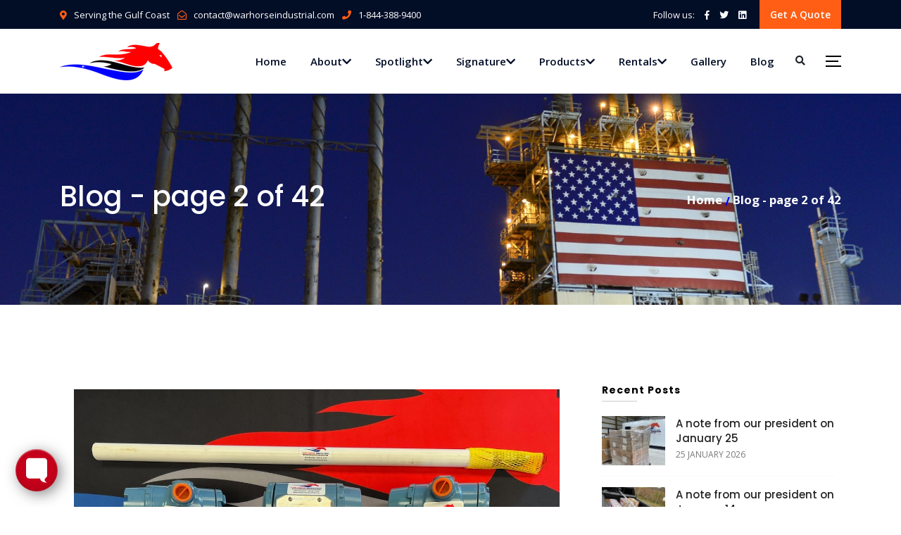

--- FILE ---
content_type: text/html; charset=UTF-8
request_url: https://www.warhorseindustrial.com/blog/2/
body_size: 8274
content:
<!DOCTYPE HTML>
<html lang="en-US">

<head>
    <!-- meta -->
    <meta charset="utf-8">
    <meta http-equiv="X-UA-Compatible" content="IE=edge">
    <meta name="viewport" content="width=device-width, initial-scale=1.0">
    <meta name="keywords" content="">
    <meta name="google-site-verification" content="PHx0AjrtWNYvwvStnW73YWniajw_Trx8qwUHR6QTasU" />
    <!-- Google reCaptcha-->
    <script src="https://www.google.com/recaptcha/api.js" async defer></script>
    <!-- Google tag (gtag.js) -->
    <script async src="https://www.googletagmanager.com/gtag/js?id=G-34PZLM68HG"></script>
    <script>
    window.dataLayer = window.dataLayer || [];
    function gtag(){dataLayer.push(arguments);}
    gtag('js', new Date());

    gtag('config', 'G-34PZLM68HG');
    </script>
    <!-- Facebook Open Graph -->
    <meta content="War Horse Industrial" property="og:site_name">
    <meta property="og:locale" content="en_US" />
    <meta content="Blog - page 2 of 42" property="og:title">
    <meta content="article" property="og:type">
    <meta content="War Horse Industrial is committed to serving the refinery and petrochemical clients along the Gulf Coast with excellent service and extensive product lines." property="og:description">
    <meta content="https://www.warhorseindustrial.com/blog/2/index.html" property="og:url">
    <meta content="https://www.warhorseindustrial.com/assets/img/bg/page-title.jpg" property="og:image">
    
    
    
    <!-- Twitter cards -->
    <meta name="twitter:site"    content="@warhorseind">
    <meta name="twitter:creator" content="@warhorseind">
    <meta name="twitter:title"   content="Blog - page 2 of 42">
    <meta name="twitter:description" content="War Horse Industrial is committed to serving the refinery and petrochemical clients along the Gulf Coast with excellent service and extensive product lines.">
    <meta name="twitter:card"  content="summary"><meta name="twitter:image" content="https://www.warhorseindustrial.com/assets/img/bg/page-title.jpg">
    <!-- Site Title -->
    <title> Blog - page 2 of 42 - War Horse Industrial </title>
    <meta name="description" content="War Horse Industrial is committed to serving the refinery and petrochemical clients along the Gulf Coast with excellent service and extensive product lines.">
    <link rel="canonical" href="https://www.warhorseindustrial.com/blog/2/">
    <link href="https://www.warhorseindustrial.com/sitemap.xml" type="application/xml" rel="sitemap" title="Sitemap">
    <link rel="icon" href="https://www.warhorseindustrial.com/favicon.png">
    <link rel="apple-touch-icon" sizes="180x180" href="https://www.warhorseindustrial.com/apple-touch-icon.png">
    <link rel="icon" type="image/png" sizes="32x32" href="https://www.warhorseindustrial.com/favicon-32x32.png">
    <link rel="icon" type="image/png" sizes="16x16" href="https://www.warhorseindustrial.com/favicon-16x16.png">
    <link rel="manifest" href="https://www.warhorseindustrial.com/site.webmanifest">
    <meta name="msapplication-TileColor" content="#ff0000">
    <meta name="theme-color" content="#ffffff">
    <!-- Bootstrap CSS -->
    <!--udpated from bootstrap.min.css on June 5, 2019 -->
    <link rel="stylesheet" href="https://www.warhorseindustrial.com/assets/css/bootstrap-4.3.1.min.css">
    <link rel="stylesheet" href="https://www.warhorseindustrial.com/assets/css/fontawesome.min.css">
    <link rel="stylesheet" href="https://www.warhorseindustrial.com/assets/css/slick.min.css">
    <link rel="stylesheet" href="https://www.warhorseindustrial.com/assets/css/owl.carousel.min.css">
    <link rel="stylesheet" href="https://www.warhorseindustrial.com/assets/css/animate.min.css">
    <link rel="stylesheet" href="https://www.warhorseindustrial.com/assets/css/magnific-popup.min.css">
    <link rel="stylesheet" href="https://www.warhorseindustrial.com/assets/css/meanmenu.min.css">
    <link rel="stylesheet" href="https://www.warhorseindustrial.com/assets/css/default.min.css">
    <link rel="stylesheet" href="https://www.warhorseindustrial.com/assets/css/style.min.css">
    <link rel="stylesheet" href="https://www.warhorseindustrial.com/assets/css/responsive.min.css">
    <!--META Data-->
    <link type="application/atom+xml" rel="alternate" href="https://www.warhorseindustrial.com/feed.xml" title="War Horse Industrial" />
    <script src="https://identity.netlify.com/v1/netlify-identity-widget.js"></script>

</head>

<body>

    <header>
    <div class="header-top blue-bg">
    <div class="container">
        <div class="row align-items-center">
            <div class="col-xl-6 col-lg-6 col-md-8 text-center text-md-left">
                <div class="header-top-cta">
                    <span><i class="fas fa-map-marker-alt"></i>Serving the Gulf Coast</span>
                    <span><i class="far fa-envelope-open"></i>contact@warhorseindustrial.com</span>
                    <span><i class="fas fa-phone"></i>1-844-388-9400</span>
                </div>
            </div>
            <div class="col-xl-6 col-lg-6 col-md-4 text-center text-md-right">
                <div class="top-social-links">
                    <span>Follow us:</span>
                    <a href="https://www.facebook.com/warhorseind/"><i class="fab fa-facebook-f"></i></a>
                    <a href="https://twitter.com/warhorseind"><i class="fab fa-twitter"></i></a>
                    <a href="https://www.linkedin.com/company/warhorseind/"><i class="fab fa-linkedin"></i></a>
                    <div class="top-btn">
                        <a href="mailto:sales@warhorseindustrial.com?subject=quote">Get a Quote</a>
                    </div>
                </div>
            </div>
        </div>
    </div>
</div>

    <div id="sticky-header" class="menu-area">
        <div class="container">
            <div class="row align-items-center">
                <div class="col-xl-2 col-lg-2 col-md-3 col-sm-5">
                    <div class="logo">
                        <a href="https://www.warhorseindustrial.com"><img src="/assets/img/logos/warhorse-industrial-image-only-160x53.png" class="img-fluid" alt="War Horse Industrial"></a>
                    </div>
                </div>
                <div class="col-xl-9 col-lg-9 text-right">
                    <div class="main-menu">
                      <nav id="mobile-menu">
<ul>

    
    

    

    

     <li>
         <a href="/">Home</a>
        
    </li>
    
    

    

    

     <li>
         <a href="/about/">About<i class="fas fa-chevron-down"></i></a>
        
        <ul class="sub-menu">
            
            <li><a href="/contact/">Contact</a></li>
            
            <li><a href="/brand/">Brand</a></li>
            
            <li><a href="/events/">Events</a></li>
            
            <li><a href="/contact/">Contact</a></li>
            
            <li><a href="/pages/about/sabbath/">Sabbath</a></li>
            
            <li><a href="/pages/about/service-team-building/">Team Building</a></li>
            
        </ul>
        
    </li>
    
    

    

    

     <li>
         <a href="/spotlight/">Spotlight<i class="fas fa-chevron-down"></i></a>
        
        <ul class="sub-menu">
            
            <li><a href="/services/bray/">Bray</a></li>
            
            <li><a href="/pages/spotlight/pratt/">Pratt</a></li>
            
            <li><a href="/pages/spotlight/microfinish/">Microfinish</a></li>
            
        </ul>
        
    </li>
    
    

    

    

     <li>
         <a href="/signature/">Signature<i class="fas fa-chevron-down"></i></a>
        
        <ul class="sub-menu">
            
            <li><a href="/services/bray/">Bray</a></li>
            
            <li><a href="/pages/spotlight/pratt/">Pratt</a></li>
            
            <li><a href="/pages/spotlight/microfinish/">Microfinish</a></li>
            
        </ul>
        
    </li>
    
    

    

    

     <li>
         <a href="/services/">Products<i class="fas fa-chevron-down"></i></a>
        
        <ul class="sub-menu">
            
            <li><a href="/services/bray/">Bray</a></li>
            
            <li><a href="/services/valve-automation-centers/">Valve Automation Centers</a></li>
            
            <li><a href="/services/additional-valves/">Additional Valve Lines</a></li>
            
            <li><a href="/services/premier/">Premier Channel Partners</a></li>
            
            <li><a href="/services/field-instruments/">Field Instruments</a></li>
            
            <li><a href="/services/piping/">Piping and Equipment</a></li>
            
            <li><a href="/services/level/">Level Measurement</a></li>
            
            <li><a href="/services/linesheet/">Detailed Line Sheet</a></li>
            
        </ul>
        
    </li>
    
    

    

    

     <li>
         <a href="/">Rentals<i class="fas fa-chevron-down"></i></a>
        
        <ul class="sub-menu">
            
            <li><a href="/pages/rentals/eyewash/">Emergency Portable Eye Wash Rentals</a></li>
            
            <li><a href="/pages/rentals/cooldown/">Cooldown Trailer Rentals</a></li>
            
        </ul>
        
    </li>
    
    

    

    

     <li>
         <a href="https://warhorse.app/">Gallery</a>
        
    </li>
    
    

    

    

     <li>
         <a href="/blog/">Blog</a>
        
    </li>
    
</ul>
</nav>

                    </div>
                </div>
                <div class="col-xl-1 col-lg-1 d-none d-lg-block">
                    <div class="menu-icon">
                        <i class="fas fa-search" data-toggle="modal" data-target="#search-modal"></i>
                        <a href="#" class="menu-tigger">
                            <span></span>
                            <span></span>
                            <span></span>
                        </a>
                    </div>
                </div>
                <div class="col-12">
                    <div class="mobile-menu"></div>
                </div>
            </div>
            <div class="offcanvas-menu">
             <span class="menu-close"><i class="fas fa-times"></i></span>
<ul>
    
       
         
         <li><a href="/">Home</a></li>
         
         <li><a href="/about/">About Us</a></li>
         
         <li><a href="/services/">Services</a></li>
         
         <li><a href="/services/linesheet">Line Sheet</a></li>
         
         <li><a href="/events/">Events</a></li>
         
         <li><a href="/contact/">Contact</a></li>
         
         <li><a href="/privacy/">Privacy Policy</a></li>
         
       
    
</ul>
<div class="side-social">
    
    <a href="https://www.facebook.com/warhorseind/"><i class="fab fa-facebook-f"></i></a>
    
    
    <a href="https://twitter.com/warhorseind"><i class="fab fa-twitter"></i></a>
    
    
    
    <a href="https://www.linkedin.com/company/warhorseind/"><i class="fab fa-linkedin-in"></i></a>
    
    
</div>

            </div>
            <div class="offcanvas-overly"></div>
        </div>
    </div>
</header>
<!-- Modal Search -->
<div class="modal fade" id="search-modal" tabindex="-1" role="dialog" aria-hidden="true">
    <div class="modal-dialog modal-xl" role="document">
        <div class="modal-content">
            <form>
                <input type="text" id="search-input" placeholder="Search War Horse...">
                <button><i class="fa fa-search"></i></button>
            </form>
            <ul id="results-container"></ul>
        </div>
    </div>
</div>

<main>
<!-- breadcrumb-area -->
<section class="breadcrumb-area grey-bg" style="background-image:url(/assets/img/bg/page-title.jpg)">
    <div class="container">
        <div class="row align-items-center">
            <div class="col-xl-8 col-md-6">
                <div class="breadcrumb-title sm-size">
                    <h1 class="text-white">Blog - page 2 of 42</h1>
                </div>
            </div>
            <div class="col-xl-4 col-md-6 text-left text-md-right">
                <div class="breadcrumb">
                    <ul>
                        <li class="custombread"><a class="text-white" href="https://www.warhorseindustrial.com">Home</a></li>
                        <li class="custombread pl-1 text-white">Blog - page 2 of 42</li>
                    </ul>
                </div>
            </div>
        </div>
    </div>
</section>
<div class="basic-blog-area gray-bg pt-100 pb-100">
    <div class="container">
        <div class="row">
            <div class="col-lg-8 blog-post-items">
              
                <div class="blog-wrapper mb-40">
                    <div class="blog-thumb">
                        <a href="/note-from-our-president-september22/">
                            <img class="img-fluid" src="/assets/img/blog/3000/warhorseind-30178.jpg" alt="A note from our president on September 22"/>
                        </a>
                    </div>
                    <div class="meta-info">
                        <ul>
                            <li class="posts-time">21 September 2025</li>
                        </ul>
                    </div>
                    <div class="blog-content">
                        <h2 class="blog-title">
                            <a href="/note-from-our-president-september22/">A note from our president on September 22</a>
                        </h2>
                        <p>“You did not choose Me, but I chose you and appointed you to go and bear fruit - fruit that will last.” John 15:16 Earlier this week, a good friend...</p>
                    </div>
                    <div class="link-box">
                        <a href="/note-from-our-president-september22/">Read More</a>
                    </div>
                </div>
              
                <div class="blog-wrapper mb-40">
                    <div class="blog-thumb">
                        <a href="/note-from-our-president-september22/">
                            <img class="img-fluid" src="/assets/img/blog/3000/warhorseind-30139.jpg" alt="A note from our president on September 21"/>
                        </a>
                    </div>
                    <div class="meta-info">
                        <ul>
                            <li class="posts-time">20 September 2025</li>
                        </ul>
                    </div>
                    <div class="blog-content">
                        <h2 class="blog-title">
                            <a href="/note-from-our-president-september22/">A note from our president on September 21</a>
                        </h2>
                        <p>“Do you give the horse its strength or clothe its neck with a flowing mane?”

Job 39:19





































































</p>
                    </div>
                    <div class="link-box">
                        <a href="/note-from-our-president-september22/">Read More</a>
                    </div>
                </div>
              
                <div class="blog-wrapper mb-40">
                    <div class="blog-thumb">
                        <a href="/note-from-our-president-september02/">
                            <img class="img-fluid" src="/assets/img/blog/3000/warhorseind-30131.jpg" alt="A note from our president on September 02"/>
                        </a>
                    </div>
                    <div class="meta-info">
                        <ul>
                            <li class="posts-time">02 September 2025</li>
                        </ul>
                    </div>
                    <div class="blog-content">
                        <h2 class="blog-title">
                            <a href="/note-from-our-president-september02/">A note from our president on September 02</a>
                        </h2>
                        <p>“How much better to get wisdom than gold; to choose understanding rather than silver.” Proverbs 16:16 For most of my life, I have prayed for God to open a door...</p>
                    </div>
                    <div class="link-box">
                        <a href="/note-from-our-president-september02/">Read More</a>
                    </div>
                </div>
              
                <div class="blog-wrapper mb-40">
                    <div class="blog-thumb">
                        <a href="/note-from-our-president-august16/">
                            <img class="img-fluid" src="/assets/img/blog/3000/warhorseind-30124.jpg" alt="A note from our president on August 16"/>
                        </a>
                    </div>
                    <div class="meta-info">
                        <ul>
                            <li class="posts-time">15 August 2025</li>
                        </ul>
                    </div>
                    <div class="blog-content">
                        <h2 class="blog-title">
                            <a href="/note-from-our-president-august16/">A note from our president on August 16</a>
                        </h2>
                        <p>“But also rejoice in our sufferings because you know that suffering produces perseverance and perseverance produces character and hope.” Romans 5:3-4 WThe simple and elaborate fact that I remain cared...</p>
                    </div>
                    <div class="link-box">
                        <a href="/note-from-our-president-august16/">Read More</a>
                    </div>
                </div>
              
                <div class="blog-wrapper mb-40">
                    <div class="blog-thumb">
                        <a href="/note-from-our-president-july10/">
                            <img class="img-fluid" src="/assets/img/blog/3000/warhorseind-30122.jpg" alt="A note from our president on July 10"/>
                        </a>
                    </div>
                    <div class="meta-info">
                        <ul>
                            <li class="posts-time">10 July 2025</li>
                        </ul>
                    </div>
                    <div class="blog-content">
                        <h2 class="blog-title">
                            <a href="/note-from-our-president-july10/">A note from our president on July 10</a>
                        </h2>
                        <p>“He will wipe every tear from their eyes. There will be no more death or mourning or crying or pain, for the old order of things has passed away.” Revelation...</p>
                    </div>
                    <div class="link-box">
                        <a href="/note-from-our-president-july10/">Read More</a>
                    </div>
                </div>
              
                <div class="blog-wrapper mb-40">
                    <div class="blog-thumb">
                        <a href="/note-from-our-president-june30/">
                            <img class="img-fluid" src="/assets/img/blog/3000/warhorseind-30121.jpg" alt="A note from our president on June 30"/>
                        </a>
                    </div>
                    <div class="meta-info">
                        <ul>
                            <li class="posts-time">29 June 2025</li>
                        </ul>
                    </div>
                    <div class="blog-content">
                        <h2 class="blog-title">
                            <a href="/note-from-our-president-june30/">A note from our president on June 30</a>
                        </h2>
                        <p>“Two are better than one, because they have a good return for their work: if one falls down, his friend can help him up.” Ecclesiastes 4:9-10 When a 6-hour-away customer...</p>
                    </div>
                    <div class="link-box">
                        <a href="/note-from-our-president-june30/">Read More</a>
                    </div>
                </div>
              
                <div class="blog-wrapper mb-40">
                    <div class="blog-thumb">
                        <a href="/note-from-our-president-june26/">
                            <img class="img-fluid" src="/assets/img/blog/3000/warhorseind-30120-post.jpg" alt="A note from our president on June 26"/>
                        </a>
                    </div>
                    <div class="meta-info">
                        <ul>
                            <li class="posts-time">25 June 2025</li>
                        </ul>
                    </div>
                    <div class="blog-content">
                        <h2 class="blog-title">
                            <a href="/note-from-our-president-june26/">A note from our president on June 26</a>
                        </h2>
                        <p>Praise God for the customers that have called this week wanting to put some of these bad boys on rent. While I am very grateful for the business, I’m even...</p>
                    </div>
                    <div class="link-box">
                        <a href="/note-from-our-president-june26/">Read More</a>
                    </div>
                </div>
              
                <div class="blog-wrapper mb-40">
                    <div class="blog-thumb">
                        <a href="/note-from-our-president-june24/">
                            <img class="img-fluid" src="/assets/img/blog/3000/warhorseind-30118.jpg" alt="A note from our president on June 24"/>
                        </a>
                    </div>
                    <div class="meta-info">
                        <ul>
                            <li class="posts-time">23 June 2025</li>
                        </ul>
                    </div>
                    <div class="blog-content">
                        <h2 class="blog-title">
                            <a href="/note-from-our-president-june24/">A note from our president on June 24</a>
                        </h2>
                        <p>“Better is one day in Your courts than a thousand elsewhere;” Psalm 84:10 This past seven days ended successfully and on solid ground with a devoted marriage, healthy kids, a...</p>
                    </div>
                    <div class="link-box">
                        <a href="/note-from-our-president-june24/">Read More</a>
                    </div>
                </div>
              
                <div class="blog-wrapper mb-40">
                    <div class="blog-thumb">
                        <a href="/note-from-our-president-june16/">
                            <img class="img-fluid" src="/assets/img/blog/3000/warhorseind-30108.jpg" alt="A note from our president on June 16"/>
                        </a>
                    </div>
                    <div class="meta-info">
                        <ul>
                            <li class="posts-time">15 June 2025</li>
                        </ul>
                    </div>
                    <div class="blog-content">
                        <h2 class="blog-title">
                            <a href="/note-from-our-president-june16/">A note from our president on June 16</a>
                        </h2>
                        <p>“Come to Me, all you who are weary and burdened and I will give you rest.” Matthew 11:28 Finding comforts of all shapes and sizes this evening, as I get...</p>
                    </div>
                    <div class="link-box">
                        <a href="/note-from-our-president-june16/">Read More</a>
                    </div>
                </div>
              
                <div class="blog-wrapper mb-40">
                    <div class="blog-thumb">
                        <a href="/note-from-our-president-june05/">
                            <img class="img-fluid" src="/assets/img/blog/warhorseind-097338.jpg" alt="A note from our president on June 05"/>
                        </a>
                    </div>
                    <div class="meta-info">
                        <ul>
                            <li class="posts-time">04 June 2025</li>
                        </ul>
                    </div>
                    <div class="blog-content">
                        <h2 class="blog-title">
                            <a href="/note-from-our-president-june05/">A note from our president on June 05</a>
                        </h2>
                        <p>“My food,” said Jesus, “is to do the will of Him who sent me and to finish his work John 4:34 Not my beloved Rao’s, but it is certainly a...</p>
                    </div>
                    <div class="link-box">
                        <a href="/note-from-our-president-june05/">Read More</a>
                    </div>
                </div>
              
             
<nav class="page-navigation pagination">
<ul>
    
    <li class="page-item"><a class="page-link active" href="/blog/">Prev</a></li>
    
    
    <li class="page-item"><a class="page-link" href="/blog/3/">Next</a></li> 
    
</ul>
</nav>

            </div>
            <div class="col-lg-4 sm-mt sidebar-blog right-side">
             <div class="widget">
    <h3 class="widget-title">Recent Posts</h3>
    <div class="sidebar-rc-post">
        <ul>
           
            <li>
                <div class="rc-post-thumb">
                    <a href="/note-from-our-president-january-25/">
                        <img src="/assets/img/blog/3000/warhorseind-30213.jpg" alt="A note from our president on January 25"/>
                    </a>
                </div>
                <div class="rc-post-content">
                      <h4 class="blog-title">
                        <a href="/note-from-our-president-january-25/">A note from our president on January 25</a>
                    </h4>
                    <div class="widget-date">25 January 2026</div>
                </div>
            </li>
           
            <li>
                <div class="rc-post-thumb">
                    <a href="/note-from-our-president-january14/">
                        <img src="/assets/img/blog/3000/warhorseind-30212-post.jpg" alt="A note from our president on January 14"/>
                    </a>
                </div>
                <div class="rc-post-content">
                      <h4 class="blog-title">
                        <a href="/note-from-our-president-january14/">A note from our president on January 14</a>
                    </h4>
                    <div class="widget-date">14 January 2026</div>
                </div>
            </li>
           
            <li>
                <div class="rc-post-thumb">
                    <a href="/note-from-our-president-december23/">
                        <img src="/assets/img/blog/3000/warhorseind-30205.jpg" alt="A note from our president on December 23"/>
                    </a>
                </div>
                <div class="rc-post-content">
                      <h4 class="blog-title">
                        <a href="/note-from-our-president-december23/">A note from our president on December 23</a>
                    </h4>
                    <div class="widget-date">22 December 2025</div>
                </div>
            </li>
           
            <li>
                <div class="rc-post-thumb">
                    <a href="/note-from-our-president-december17/">
                        <img src="/assets/img/blog/3000/warhorseind-30205-posts.jpg" alt="A note from our president on December 17"/>
                    </a>
                </div>
                <div class="rc-post-content">
                      <h4 class="blog-title">
                        <a href="/note-from-our-president-december17/">A note from our president on December 17</a>
                    </h4>
                    <div class="widget-date">16 December 2025</div>
                </div>
            </li>
           
            <li>
                <div class="rc-post-thumb">
                    <a href="/note-from-our-president-december10/">
                        <img src="/assets/img/blog/3000/warhorseind-30204-posts.jpg" alt="A note from our president on December 11"/>
                    </a>
                </div>
                <div class="rc-post-content">
                      <h4 class="blog-title">
                        <a href="/note-from-our-president-december10/">A note from our president on December 11</a>
                    </h4>
                    <div class="widget-date">10 December 2025</div>
                </div>
            </li>
           
        </ul>
    </div>
</div>
<div class="widget">
    <h4 class="widget-title">View our Linesheet</h4>
    <div class="widget-banner">
      <a href="https://www.warhorseindustrial.com/services/linesheet/"><img src="https://www.warhorseindustrial.com/assets/img/blog/oil-stock-337x407-dl.png" alt="View our Linesheet"/></a>

    </div>
</div>
<!-- <div class="widget">
    <h3 class="widget-title">Categories</h3>
    <div class="widget-link">
        <ul class="sidebar-link">
          
            
            <li>
              <a class="text-capitalize" href="/category/blog/">blog</a>
            </li>
            
            
            <li>
              <a class="text-capitalize" href="/category/archive/">archive</a>
            </li>
            
            
            <li>
              <a class="text-capitalize" href="/category/note/">note</a>
            </li>
            
            
            <li>
              <a class="text-capitalize" href="/category/move/">move</a>
            </li>
            
        </ul>
    </div>
</div>
<div class="widget">
    <h4 class="widget-title">Popular Tags</h4>
    <div class="widget-tags">
        <div class="sidebar-tad">
            <a href="/tag/changes/" class="set-1">changes</a> <a href="/tag/industrial/" class="set-5">industrial</a> <a href="/tag/oil/" class="set-1">oil</a> <a href="/tag/petrochemical/" class="set-1">petrochemical</a>
        </div>
    </div>
</div> -->

            </div>
        </div>
    </div>
</div>
</main>

     <script src="https://www.warhorseindustrial.com/assets/js/chat.js" defer></script>
 <div class="p-3">
<script>
  window.formbutton=window.formbutton||function(){(formbutton.q=formbutton.q||[]).push(arguments);};
  formbutton("create", 
  {
    action: "",
    title: "How can we help?",
    fields: [
      { 
        type: "email", 
        label: "Email:", 
        name: "email",
        required: true,
      },
      {
        type: "textarea",
        label: "Message:",
        name: "message",
      },
      { type: "submit" }
    ],
    styles: {
      modal: {
        background: "#EEE",
		left: "150%"
		
      },
      formStatus: {
        background: "#EEE"
      },
      input: {
        border: "1px solid #CCC",
        padding: "5px",
        lineHeight: "1.25"
      },
      submitInput: {padding: "0.75em 1em"}
    },
    initiallyVisible: true
  });
</script>
</div>
    <footer class="footer-section">
    <div class="container">
        <div class="footer-cta pt-80 pb-20">
            <div class="row">
                <div class="col-xl-4 col-md-4 mb-30">
                    <div class="single-cta">
                        <i class="fas fa-map-marker-alt"></i>
                        <div class="cta-text">
                            <h4>Find us</h4>
                            <span><a href="/contact/" title="view our contact information">Serving the Gulf Coast</a></span>
                        </div>
                    </div>
                </div>
                <div class="col-xl-4 col-md-4 mb-30">
                    <div class="single-cta">
                        <i class="fas fa-phone"></i>
                        <div class="cta-text">
                            <h4>Call us</h4>
                            <span><a href="tel:1-844-388-9400" class="">1-844-388-9400</a></span>
                        </div>
                    </div>
                </div>
                <div class="col-xl-4 col-md-4 mb-30">
                    <div class="single-cta">
                        <i class="far fa-envelope-open"></i>
                        <div class="cta-text">
                            <h4>Email us</h4>
                            <span><a href="mailto:contact@warhorseindustrial.com?subject=inquiry">contact@warhorseindustrial.com</a></span>
                        </div>
                    </div>
                </div>
            </div>
        </div>
        <div class="footer-content pt-50 pb-30">
            <div class="footer-pattern">
                <img src="https://www.warhorseindustrial.com/assets/img/footer/footer_map.png" alt="decorative background map of the world">
            </div>
            <div class="row">
                <div class="col-xl-4 col-lg-4 mb-50">
                    <div class="footer-widget">
                        <div class="footer-logo">
                            <a href="https://www.warhorseindustrial.com"><img src="https://www.warhorseindustrial.com/assets/img/logos/warhorse-industrial-250x104.png" class="img-fluid" alt="War Horse Industrial"></a>
                        </div>
                        <div class="footer-text">
                            <p>War Horse Industrial is a trusted resource in offering expertise and solutions in the valve, automation, instrument, tankage, level, piping and services arena.</p>
                        </div>
                        <div class="footer-social-icon">
                            <span>Follow us</span>
                            <a href="https://www.facebook.com/warhorseind/"><i class="fab fa-facebook-f facebook-bg"></i></a>
                            <a href="https://twitter.com/warhorseind"><i class="fab fa-twitter twitter-bg"></i></a>
                            <a href="https://www.linkedin.com/company/warhorseind/"><i class="fab fa-linkedin-in linkedin-bg"></i></a>
                        </div>
                    </div>
                </div>
                <div class="col-xl-4 col-lg-4 col-md-6 mb-30">
                    <div class="footer-widget">
                        <div class="footer-widget-heading">
                            <h3>Services</h3>
                        </div>
                        <ul>
                            <li><a href="/services/">Services</a></li>
                           <!--<li><a href="/services/replace me/">replace me</a></li>-->
                            <li><a href="/services/valve-automation-centers/">VACs</a></li>
                            <li><a href="/services/additional-valves/">Additional Valve Lines</a></li>
                            <li><a href="/services/premier/">Premier Channel Partners</a></li>
                            <li><a href="/services/field-instruments/">Field Instruments</a></li>
                            <li><a href="/services/piping/">Piping and Equipment</a></li>
                            <li><a href="/services/level/">Level Measurement</a></li>
                            <li><a href="/services/linesheet/">Detailed Line Sheet</a></li>
                        </ul>
                    </div>
                </div>
                <div class="col-xl-4 col-lg-4 col-md-6 mb-50">
                    <div class="footer-widget">
                        <div class="footer-widget-heading">
                            <h3>Locations</h3>
                        </div>
                        <div class="footer-text mb-25">
                            <p>War Horse Industrial has offices in Texas and Louisana with top-notch sales associates ready to assist you.</p>
                        </div>
                        <ul>
                          <li><a href="/contact/">Texas</a></li>
                          <li><a href="/contact/">Louisiana</a></li>
                          <li><a href="https://www.facebook.com/warhorseind/" rel="me noopener" target="_blank">Facebook</a></li>
                          <li><a href="https://twitter.com/warhorseind" rel="me noopener" target="_blank">Twitter</a></li>
                          </ul>
                    </div>
                </div>
            </div>
        </div>
    </div>
    <div class="copyright-area">
        <div class="container">
            <div class="row">
                <div class="col-xl-6 col-lg-6 text-center text-lg-left">
                    <div class="copyright-text">
                        <p>Copyright &copy; 2026, All Right Reserved.<br /><a href="/">War Horse Industrial: Equipping the Customer for Victory.&trade;</a>&nbsp;<a href="https://www.biblegateway.com/passage/?search=job+39%3A19-25&version=NIV" title="Job 39:19-25 NIV" target="_blank" rel="noreferrer">&nbsp;<em>Job 39:19-25</em></a></p>
                    </div>
                </div>
                <div class="col-xl-6 col-lg-6 d-none d-lg-block text-right">
                    <div class="footer-menu">
                        <ul>
                            <li><a href="/">Home</a></li>
                            <li><a href="/about/">About</a></li>
                            <li><a href="/services/">Services</a></li>
                            <li><a href="/contact/">Contact</a></li>
                            <li><a href="/privacy/">Privacy</a></li>
                            <li><a href="/credits/">Credits</a></li>
                        </ul>
                    </div>
                </div>
            </div>
        </div>
    </div>
</footer>

    <!-- CMS integration -->
<script>
  if (window.netlifyIdentity) {
    window.netlifyIdentity.on("init", user => {
      if (!user) {
        window.netlifyIdentity.on("login", () => {
          document.location.href = "/admin/";
        });
      }
    });
  }
</script>

    <!-- Optional JavaScript -->
    <!-- jQuery first, then Popper.js, then Bootstrap JS -->
    <script src="https://www.warhorseindustrial.com/assets/js/vendor/jquery-1.12.4.min.js"></script> <!--downgraded to jquery-1.12.4 on June 5,2019 because jquery.waypoitns breaks with 3.4.1 -->
    <script defer src="https://www.warhorseindustrial.com/assets/js/popper.min.js"></script>
    <script defer src="https://www.warhorseindustrial.com/assets/js/bootstrap-4.3.1.min.js"></script> <!--updated from bootstrap.min.js on June 5, 2019 -->
    <script defer src="https://www.warhorseindustrial.com/assets/js/slick.min.js"></script>
    <script src="https://www.warhorseindustrial.com/assets/js/isotope.pkgd.min.js"></script>
    <script src="https://www.warhorseindustrial.com/assets/js/imagesloaded.pkgd.min.js"></script>
    <script defer src="https://www.warhorseindustrial.com/assets/js/jquery.waypoints.min.js"></script>
    <script defer src="https://www.warhorseindustrial.com/assets/js/jquery.counterup.min.js"></script>
    <script defer src="https://www.warhorseindustrial.com/assets/js/owl.carousel.min.js"></script>
    <script defer src="https://www.warhorseindustrial.com/assets/js/jquery.meanmenu.min.js"></script>
    <script src="https://www.warhorseindustrial.com/assets/js/jquery.magnific-popup.min.js"></script>
    <script defer src="https://www.warhorseindustrial.com/assets/js/scrollup.min.js"></script>
    <script defer src="https://www.warhorseindustrial.com/assets/js/simple-jekyll-search.min.js"></script>
    <script defer src="https://www.warhorseindustrial.com/assets/js/main.js"></script>
    <!-- Global site tag (gtag.js) - Google Analytics -->
    <script async src="https://www.googletagmanager.com/gtag/js?id=UA-139861697-1"></script>
    <script>
      window.dataLayer = window.dataLayer || [];
      function gtag(){dataLayer.push(arguments);}
      gtag('js', new Date());

      gtag('config', 'UA-139861697-1');
    </script>
	    <!-- JSON-LD schema.org SEO markup -->
    <!--Website-->
    <script type='application/ld+json'>
      {"@context":"http://www.schema.org","@type":"WebSite","name":"War Horse Industrial: Equipping the Customer for Victory.® ","alternateName":"War Horse Industrial","url":"https://www.warhorseindustrial.com","sameAs":["https://www.warhorse.app/","https://www.facebook.com/warhorseind/","https://twitter.com/warhorseind","https://www.linkedin.com/company/warhorseind/","https://www.warhorseindustrial.com"]}
        </script>
        <!--Corporation-->
        <script type='application/ld+json'>
      {"@context":"http://www.schema.org","@type":"Corporation","name":"War Horse Industrial: Equipping the Customer for Victory.®","url":"https://www.warhorseindustrial.com","sameAs":["https://www.warhorse.app/","https://www.facebook.com/warhorseind/","https://twitter.com/warhorseind","https://www.linkedin.com/company/warhorseind/","https://www.warhorseindustrial.com"],"logo":"https://www.warhorseindustrial.com/assets/img/logos/warhorse-industrial2.svg","description":"War Horse Industrial is committed to serving the refinery and petrochemical clients along the Gulf Coast with an extensive product and services offering that supports the urgency of today’s oil and gas market. With over 22 years of experience, War Horse is a trusted resource in offering expertise and solutions in the valve, automation, instrument, tankage, level, piping and services arena.","address":{"@type":"PostalAddress","streetAddress":"4849 Lafin Drive Suites E and C","addressLocality":"Beaumont","addressRegion":"Texas","postalCode":"77705","addressCountry":"USA"},"contactPoint":{"@type":"ContactPoint","contactType":"sales","FaxNumber":"+14094341445","telephone":"+18443889400"}}
         </script>
         <!--Person-->
        <script type='application/ld+json'>
      {"@context":"http://www.schema.org","@type":"person","name":"Trey Assunto","jobTitle":"President","gender":"male","url":"https://www.warhorseindustrial.com/about/","sameAs":["https://www.linkedin.com/in/trey-assunto-01b92b73/"],"image":"https://www.warhorseindustrial.com/assets/img/personal/trey.webp","address":{"@type":"PostalAddress","streetAddress":"4849 Lafin Drive Suites E and C, Beaumont, Texas 77705","addressLocality":"Beaumont","addressRegion":"Texas","postalCode":"77705","addressCountry":"USA"},"email":"contact@warhorseindustrial.com","affiliation":[{"@type":"Organization","name":"War Horse Industrial: Equipping the Customer for Victory","sameAs":["https://www.facebook.com/warhorseind/","https://twitter.com/warhorseind","https://www.linkedin.com/company/warhorseind/","https://www.warhorseindustrial.com"]}],"alumniOf":"McNeese State University","FaxNumber":"+14094341445","telephone":"+18443889400"}
        </script>
      


<script>
(function (root, factory) {
    if (typeof define === 'function' && define.amd) {
      define(function() {
        return factory(root);
      });
    } else if (typeof exports === 'object') {
      module.exports = factory;
    } else {
      root.echo = factory(root);
    }
  })(this, function (root) {

    'use strict';

    var echo = {};

    var callback = function () {};

    var offset, poll, delay, useDebounce, unload;

    var isHidden = function (element) {
      return (element.offsetParent === null);
    };

    var inView = function (element, view) {
      if (isHidden(element)) {
        return false;
      }

      var box = element.getBoundingClientRect();
      return (box.right >= view.l && box.bottom >= view.t && box.left <= view.r && box.top <= view.b);
    };

    var debounceOrThrottle = function () {
      if(!useDebounce && !!poll) {
        return;
      }
      clearTimeout(poll);
      poll = setTimeout(function(){
        echo.render();
        poll = null;
      }, delay);
    };

    echo.init = function (opts) {
      opts = opts || {};
      var offsetAll = opts.offset || 0;
      var offsetVertical = opts.offsetVertical || offsetAll;
      var offsetHorizontal = opts.offsetHorizontal || offsetAll;
      var optionToInt = function (opt, fallback) {
        return parseInt(opt || fallback, 10);
      };
      offset = {
        t: optionToInt(opts.offsetTop, offsetVertical),
        b: optionToInt(opts.offsetBottom, offsetVertical),
        l: optionToInt(opts.offsetLeft, offsetHorizontal),
        r: optionToInt(opts.offsetRight, offsetHorizontal)
      };
      delay = optionToInt(opts.throttle, 250);
      useDebounce = opts.debounce !== false;
      unload = !!opts.unload;
      callback = opts.callback || callback;
      echo.render();
      if (document.addEventListener) {
        root.addEventListener('scroll', debounceOrThrottle, false);
        root.addEventListener('load', debounceOrThrottle, false);
      } else {
        root.attachEvent('onscroll', debounceOrThrottle);
        root.attachEvent('onload', debounceOrThrottle);
      }
    };

    echo.render = function (context) {
      var nodes = (context || document).querySelectorAll('[data-echo], [data-echo-background]');
      var length = nodes.length;
      var src, elem;
      var view = {
        l: 0 - offset.l,
        t: 0 - offset.t,
        b: (root.innerHeight || document.documentElement.clientHeight) + offset.b,
        r: (root.innerWidth || document.documentElement.clientWidth) + offset.r
      };
      for (var i = 0; i < length; i++) {
        elem = nodes[i];
        if (inView(elem, view)) {

          if (unload) {
            elem.setAttribute('data-echo-placeholder', elem.src);
          }

          if (elem.getAttribute('data-echo-background') !== null) {
            elem.style.backgroundImage = 'url(' + elem.getAttribute('data-echo-background') + ')';
          }
          else if (elem.src !== (src = elem.getAttribute('data-echo'))) {
            elem.src = src;
          }

          if (!unload) {
            elem.removeAttribute('data-echo');
            elem.removeAttribute('data-echo-background');
          }

          callback(elem, 'load');
        }
        else if (unload && !!(src = elem.getAttribute('data-echo-placeholder'))) {

          if (elem.getAttribute('data-echo-background') !== null) {
            elem.style.backgroundImage = 'url(' + src + ')';
          }
          else {
            elem.src = src;
          }

          elem.removeAttribute('data-echo-placeholder');
          callback(elem, 'unload');
        }
      }
      if (!length) {
        echo.detach();
      }
    };

    echo.detach = function () {
      if (document.removeEventListener) {
        root.removeEventListener('scroll', debounceOrThrottle);
      } else {
        root.detachEvent('onscroll', debounceOrThrottle);
      }
      clearTimeout(poll);
    };

    return echo;

  });
</script>
<script>
    echo.init({
      offset: 2500,
      throttle: 250,
      unload: false,
      callback: function (element, op) {
        //console.log(element, 'has been', op + 'ed')
      }
    });
</script>

<!-- Masonry Grid -->
<script>
var gallery = $('.gallery-masonry');
var category = '.item';

function filterIsotope(filter) {
	var filter = filter || '*';
	gallery.isotope({
		filter: filter,
	});
}

var lightbox = $('.gallery-masonry');

function lightboxFilter(filter) {
	var filter = filter || '*';
	lightbox.magnificPopup({
		delegate: filter + '>a',
		type: 'image',
		gallery: {
			enabled: true,
		},
		image: {
			titleSrc: function(item) {
        		return 'War Horse Industrial </br> Equipping the Customer for Victory®';
        	}
    	},
    	callbacks: {
	        open: function() {
	            $('.sticky').css({'display': 'none'});
	        },
	        close: function() {
	            $('.sticky').css({'display': 'block'});
	        }
	    }
	});
}

filterIsotope();
lightboxFilter();

gallery.imagesLoaded().progress(function() {
	filterIsotope('.cat-one');
});

$('[data-filter]').on('click', function() {
	var category = $(this).data('filter');
	filterIsotope(category);
	lightboxFilter(category);
  $('.portfolio-menu .p-item').removeClass('active');
  $(this).addClass('active');
});
</script>
</body>

</html>


--- FILE ---
content_type: text/css; charset=UTF-8
request_url: https://www.warhorseindustrial.com/assets/css/responsive.min.css
body_size: 378
content:
@media (min-width:1200px) and (max-width:1500px){.wrapper-box.wrapper-padding{padding:0 20px}}@media (min-width:992px) and (max-width:1200px){.wrapper-box.wrapper-padding{padding:0}.md-margin{margin-top:50px}blockquote::before{left:40px}blockquote::after{right:40px}blockquote{padding:0 85px}.team-info h3{font-size:16px;margin-bottom:2px}.team-info span{font-size:12px}.section-title.service-title p{padding:0 100px}.about-info-text p{padding:0 60px}.features-wrap{padding:40px 30px}.client-text{padding:0 148px}}@media (min-width:768px) and (max-width:991px){.wrapper-box.wrapper-padding{padding:0}.top-btn{display:none}.menu-area{padding:20px 0}.logo img{margin-top:20px}.slider-content h1{font-size:54px}.slider-content p{font-size:15px}.slider-bg{height:600px}.about-img img{width:100%}blockquote::before{display:none}blockquote::after{display:none}blockquote{padding:0 10px}.section-title.service-title p{padding:0 0}.single-cta i{margin-top:6px}.cta-text h4{font-size:18px}.cta-text span{font-size:12px}.footer-pattern img{width:100%}.about-info-text p{padding:0;font-size:16px}.contact-form-title p{width:70%}.call-to-action a{padding:18px 30px}.related-project-title.section-title p{padding:0;width:100%}.features-wrap{padding:40px 30px}.client-text{padding:0}.client-text::after,.client-text::before{display:none}.menu-margin-bottom{margin-bottom:0}.call-to-action h3{font-size:26px}.sm-mt{margin-top:60px}.sticky{position:static}}@media (max-width:767px){.header-top.blue-bg{padding:10px 0}.sticky{position:static}.wrapper-box.wrapper-padding{padding:0}.top-btn{display:none}.menu-area{padding:20px 0}.logo img{margin-top:20px}.slider-content h1{font-size:40px}.slider-content p{font-size:14px}.btn{padding:15px 25px}.slider-bg{height:480px}.about-img img{width:100%}.section-title.service-title p{padding:0}.services-img img{width:100%}.portfolio-thumb img{width:100%}blockquote::before{display:none}blockquote::after{display:none}blockquote{padding:0}.footer-pattern img{width:100%}.about-info-text h2{font-size:24px}.about-info-text p{padding:0;font-size:14px}.contact-form-title p{width:100%}.breadcrumb-title.sm-size h2{font-size:28px}.related-project-title.section-title p{padding:0;width:100%}.display-none{display:none}.client-text{padding:0;font-size:14px}.client-text::after,.client-text::before{display:none}.white-text h3{font-size:30px}.slider-content h1{font-size:36px}.portfolio-menu{display:none}.home-three-about{margin-top:0;padding-top:0}.slider-two-bg{height:600px}.menu-margin-bottom{margin-bottom:0}.call-to-action h3{font-size:26px}.blog-title{font-size:24px}.sm-d{display:none!important}.sm-mt{margin-top:60px}.comments-reply{padding-left:0}.comments-avatar{float:none;width:83px;margin-bottom:20px}.comments-text{padding-left:0}.comments-avatar img{width:100%}}@media only screen and (min-width:576px) and (max-width:767px){.about-info-text h2{font-size:35px}.slider-content h1{font-size:40px}.portfolio-menu{display:block}.home-three-about{margin-top:-265px;padding-top:15px}.sm-d{display:inline-block!important}.comments-avatar{float:left;width:103px}.comments-avatar img{width:100%}.comments-text{overflow:hidden;padding-left:30px}.comments-reply{padding-left:130px}}

--- FILE ---
content_type: application/javascript; charset=UTF-8
request_url: https://www.warhorseindustrial.com/assets/js/chat.js
body_size: 31944
content:
parcelRequire=function(e,r,t,n){var i,o="function"==typeof parcelRequire&&parcelRequire,u="function"==typeof require&&require;function f(t,n){if(!r[t]){if(!e[t]){var i="function"==typeof parcelRequire&&parcelRequire;if(!n&&i)return i(t,!0);if(o)return o(t,!0);if(u&&"string"==typeof t)return u(t);var c=new Error("Cannot find module '"+t+"'");throw c.code="MODULE_NOT_FOUND",c}p.resolve=function(r){return e[t][1][r]||r},p.cache={};var l=r[t]=new f.Module(t);e[t][0].call(l.exports,p,l,l.exports,this)}return r[t].exports;function p(e){return f(p.resolve(e))}}f.isParcelRequire=!0,f.Module=function(e){this.id=e,this.bundle=f,this.exports={}},f.modules=e,f.cache=r,f.parent=o,f.register=function(r,t){e[r]=[function(e,r){r.exports=t},{}]};for(var c=0;c<t.length;c++)try{f(t[c])}catch(e){i||(i=e)}if(t.length){var l=f(t[t.length-1]);"object"==typeof exports&&"undefined"!=typeof module?module.exports=l:"function"==typeof define&&define.amd?define(function(){return l}):n&&(this[n]=l)}if(parcelRequire=f,i)throw i;return f}({"GuEK":[function(require,module,exports) {
"use strict";function e(e){for(var t=!1,i=!1,n="",o="",r="",s=0;s<e.length;s++){var l=e[s];"."===l?(i=!0,t=!1,r.length>0&&(r+=" ")):"#"===l?(t=!0,i=!1):t?o+=l:i?r+=l:n+=l}return{tag:n||"div",id:o,className:r}}function t(t,i){var n=e(t),o=n.tag,r=n.id,s=n.className,l=i?document.createElementNS(i,o):document.createElement(o);return r&&(l.id=r),s&&(i?l.setAttribute("class",s):l.className=s),l}function i(e,t){var i=y(e),o=y(t);return t===o&&o.__redom_view&&(t=o.__redom_view),o.parentNode&&(n(t,o,i),i.removeChild(o)),t}function n(e,t,i){var n=t.__redom_lifecycle;if(o(n))t.__redom_lifecycle={};else{var r=i;for(t.__redom_mounted&&u(t,"onunmount");r;){var s=r.__redom_lifecycle||{};for(var l in n)s[l]&&(s[l]-=n[l]);o(s)&&(r.__redom_lifecycle=null),r=r.parentNode}}}function o(e){if(null==e)return!0;for(var t in e)if(e[t])return!1;return!0}Object.defineProperty(exports,"__esModule",{value:!0}),exports.html=N,exports.list=L,exports.listPool=C,exports.mount=l,exports.place=T,exports.router=O,exports.setAttr=v,exports.setChildren=D,exports.setData=p,exports.setStyle=f,exports.setXlink=_,exports.svg=B,exports.text=w,exports.unmount=i,exports.s=exports.h=exports.el=exports.Router=exports.Place=exports.ListPool=exports.List=void 0;var r=["onmount","onremount","onunmount"],s="undefined"!=typeof window&&"ShadowRoot"in window;function l(e,t,i,o){var r=y(e),s=y(t);t===s&&s.__redom_view&&(t=s.__redom_view),t!==s&&(s.__redom_view=t);var l=s.__redom_mounted,u=s.parentNode;return l&&u!==r&&n(t,s,u),null!=i?o?r.replaceChild(s,y(i)):r.insertBefore(s,y(i)):r.appendChild(s),a(t,s,r,u),t}function u(e,t){"onmount"===t||"onremount"===t?e.__redom_mounted=!0:"onunmount"===t&&(e.__redom_mounted=!1);var i=e.__redom_lifecycle;if(i){var n=e.__redom_view,o=0;for(var r in n&&n[t]&&n[t](),i)r&&o++;if(o)for(var s=e.firstChild;s;){var l=s.nextSibling;u(s,t),s=l}}}function a(e,t,i,n){for(var o=t.__redom_lifecycle||(t.__redom_lifecycle={}),l=i===n,a=!1,f=0,d=r;f<d.length;f+=1){var h=d[f];l||e!==t&&h in e&&(o[h]=(o[h]||0)+1),o[h]&&(a=!0)}if(a){var v=i,c=!1;for((l||v&&v.__redom_mounted)&&(u(t,l?"onremount":"onmount"),c=!0);v;){var _=v.parentNode,p=v.__redom_lifecycle||(v.__redom_lifecycle={});for(var w in o)p[w]=(p[w]||0)+o[w];if(c)break;(v.nodeType===Node.DOCUMENT_NODE||s&&v instanceof ShadowRoot||_&&_.__redom_mounted)&&(u(v,l?"onremount":"onmount"),c=!0),v=_}}else t.__redom_lifecycle={}}function f(e,t,i){var n=y(e);if("object"==typeof t)for(var o in t)d(n,o,t[o]);else d(n,t,i)}function d(e,t,i){e.style[t]=null==i?"":i}var h="http://www.w3.org/1999/xlink";function v(e,t,i){c(e,t,i)}function c(e,t,i,n){var o=y(e);if("object"==typeof t)for(var r in t)c(o,r,t[r],n);else{var s=o instanceof SVGElement,l="function"==typeof i;if("style"===t&&"object"==typeof i)f(o,i);else if(s&&l)o[t]=i;else if("dataset"===t)p(o,i);else if(!s&&(t in o||l)&&"list"!==t)o[t]=i;else{if(s&&"xlink"===t)return void _(o,i);n&&"class"===t&&(i=o.className+" "+i),null==i?o.removeAttribute(t):o.setAttribute(t,i)}}}function _(e,t,i){if("object"==typeof t)for(var n in t)_(e,n,t[n]);else null!=i?e.setAttributeNS(h,t,i):e.removeAttributeNS(h,t,i)}function p(e,t,i){if("object"==typeof t)for(var n in t)p(e,n,t[n]);else null!=i?e.dataset[t]=i:delete e.dataset[t]}function w(e){return document.createTextNode(null!=e?e:"")}function m(e,t,i){for(var n=0,o=t;n<o.length;n+=1){var r=o[n];if(0===r||r){var s=typeof r;"function"===s?r(e):"string"===s||"number"===s?e.appendChild(w(r)):g(y(r))?l(e,r):r.length?m(e,r,i):"object"===s&&c(e,r,null,i)}}}function x(e){return"string"==typeof e?N(e):y(e)}function y(e){return e.nodeType&&e||!e.el&&e||y(e.el)}function g(e){return e&&e.nodeType}var b={};function N(e){for(var t,i=[],n=arguments.length-1;n-- >0;)i[n]=arguments[n+1];var o=typeof e;if("string"===o)t=A(e).cloneNode(!1);else if(g(e))t=e.cloneNode(!1);else{if("function"!==o)throw new Error("At least one argument required");var r=e;t=new(Function.prototype.bind.apply(r,[null].concat(i)))}return m(y(t),i,!0),t}var k=N;exports.el=k;var S=N;function A(e){return b[e]||(b[e]=t(e))}function D(e){for(var t=[],n=arguments.length-1;n-- >0;)t[n]=arguments[n+1];for(var o=V(e,t,y(e).firstChild);o;){var r=o.nextSibling;i(e,o),o=r}}function V(e,t,i){for(var n=i,o=new Array(t.length),r=0;r<t.length;r++)o[r]=t[r]&&y(t[r]);for(var s=0;s<t.length;s++){var u=t[s];if(u){var a=o[s];if(a!==n)if(g(a)){var f=n&&n.nextSibling,d=null!=u.__redom_index&&f===o[s+1];l(e,u,n,d),d&&(n=f)}else null!=u.length&&(n=V(e,u,n));else n=n.nextSibling}}return n}function C(e,t,i){return new j(e,t,i)}exports.h=S,N.extend=function(e){for(var t=[],i=arguments.length-1;i-- >0;)t[i]=arguments[i+1];var n=A(e);return N.bind.apply(N,[this,n].concat(t))};var j=function(e,t,i){this.View=e,this.initData=i,this.oldLookup={},this.lookup={},this.oldViews=[],this.views=[],null!=t&&(this.key="function"==typeof t?t:E(t))};function E(e){return function(t){return t[e]}}function L(e,t,i,n){return new P(e,t,i,n)}exports.ListPool=j,j.prototype.update=function(e,t){for(var i=this.View,n=this.key,o=this.initData,r=null!=n,s=this.lookup,l={},u=new Array(e.length),a=this.views,f=0;f<e.length;f++){var d=e[f],h=void 0;if(r){var v=n(d);h=s[v]||new i(o,d,f,e),l[v]=h,h.__redom_id=v}else h=a[f]||new i(o,d,f,e);h.update&&h.update(d,f,e,t),y(h.el).__redom_view=h,u[f]=h}this.oldViews=a,this.views=u,this.oldLookup=s,this.lookup=l};var P=function(e,t,i,n){this.__redom_list=!0,this.View=t,this.initData=n,this.views=[],this.pool=new j(t,i,n),this.el=x(e),this.keySet=null!=i};function T(e,t){return new R(e,t)}exports.List=P,P.prototype.update=function(e,t){void 0===e&&(e=[]);var n=this.keySet,o=this.views;this.pool.update(e,t);var r=this.pool,s=r.views,l=r.lookup;if(n)for(var u=0;u<o.length;u++){var a=o[u];null==l[a.__redom_id]&&(a.__redom_index=null,i(this,a))}for(var f=0;f<s.length;f++){s[f].__redom_index=f}D(this,s),n&&(this.lookup=l),this.views=s},P.extend=function(e,t,i,n){return P.bind(P,e,t,i,n)},L.extend=P.extend;var R=function(e,t){this.el=w(""),this.visible=!1,this.view=null,this._placeholder=this.el,e instanceof Node?this._el=e:e.el instanceof Node?(this._el=e,this.view=e):this._View=e,this._initData=t};function O(e,t,i){return new q(e,t,i)}exports.Place=R,R.prototype.update=function(e,t){var n=this._placeholder,o=this.el.parentNode;if(e){if(!this.visible)if(this._el)l(o,this._el,n),i(o,n),this.el=y(this._el),this.visible=e;else{var r=new(0,this._View)(this._initData);this.el=y(r),this.view=r,l(o,r,n),i(o,n)}this.view&&this.view.update&&this.view.update(t)}else if(this.visible){if(this._el)return l(o,n,this._el),i(o,this._el),this.el=n,void(this.visible=e);l(o,n,this.view),i(o,this.view),this.el=n,this.view=null}this.visible=e};var q=function(e,t,i){this.el=x(e),this.Views=t,this.initData=i};exports.Router=q,q.prototype.update=function(e,t){if(e!==this.route){var i=this.Views[e];this.route=e,i&&(i instanceof Node||i.el instanceof Node)?this.view=i:this.view=i&&new i(this.initData,t),D(this.el,[this.view])}this.view&&this.view.update&&this.view.update(t,e)};var F="http://www.w3.org/2000/svg",M={};function B(e){for(var t,i=[],n=arguments.length-1;n-- >0;)i[n]=arguments[n+1];var o=typeof e;if("string"===o)t=U(e).cloneNode(!1);else if(g(e))t=e.cloneNode(!1);else{if("function"!==o)throw new Error("At least one argument required");var r=e;t=new(Function.prototype.bind.apply(r,[null].concat(i)))}return m(y(t),i,!0),t}var G=B;function U(e){return M[e]||(M[e]=t(e,F))}exports.s=G,B.extend=function(e){var t=U(e);return B.bind(this,t)},B.ns=F;
},{}],"NDqt":[function(require,module,exports) {
var define;
var e;!function(t,o){"undefined"!=typeof module?module.exports=o():"function"==typeof e&&"object"==typeof e.amd?e(o):this.domready=o()}(0,function(){var e,t=[],o=document,n=o.documentElement.doScroll,d=(n?/^loaded|^c/:/^loaded|^i|^c/).test(o.readyState);return d||o.addEventListener("DOMContentLoaded",e=function(){for(o.removeEventListener("DOMContentLoaded",e),d=1;e=t.shift();)e()}),function(e){d?setTimeout(e,0):t.push(e)}});
},{}],"POtf":[function(require,module,exports) {
!function(t){var e=t.createElement("STYLE"),n=function(t){e.styleSheet?e.styleSheet.cssText=t:e.innerHTML=t},o=function(){n("#formbutton-button:focus{ outline: 1px dotted #212121; outline: 5px auto -webkit-focus-ring-color;}#formbutton-button::-moz-focus-inner{border: 1px dotted #212121; }")};t.getElementsByTagName("HEAD")[0].appendChild(e),o(),t.addEventListener("mousedown",function(){n("#formbutton-button:focus{outline:0}::-moz-focus-inner{border:0;}")}),t.addEventListener("keydown",function(t){9===t.which&&o()})}(document);
},{}],"mIMM":[function(require,module,exports) {
"use strict";Object.defineProperty(exports,"__esModule",{value:!0}),exports.buttonImage=exports.spinner=void 0;var e=require("redom"),t=(0,e.svg)("svg#formbutton-spinner",{viewBox:"0 0 100 100"},(0,e.svg)("circle",{cx:"50",cy:"50",r:"15",strokeWidth:"1",stroke:"#0a0a0a","stroke-dasharray":"23.561944901923447 23.561944901923447",fill:"none","stroke-linecap":"round",style:"animation-play-state: running; animation-delay: 0s;",transform:"rotate(125.217 50 50)"},(0,e.svg)("animateTransform",{attributeName:"transform",type:"rotate",repeatCount:"indefinite",dur:"1s",keyTimes:"0;1",values:"0 50 50;360 50 50"})));exports.spinner=t;var r=(0,e.svg)("svg#formbutton-buttonImage",{viewBox:"0 0 6.3499997 7.4083333",width:"100%",height:"100%"},(0,e.svg)("path",{d:"m 1.0834321,0.1292394 c -0.5491197,0 -0.9913472,0.4417175 -0.9913472,0.9908372 v 4.0128403 c 0,0.5491201 0.4422275,0.9913477 0.9913472,0.9913477 H 4.1773753 C 4.3297414,7.0476198 5.3858089,7.3434351 6.2442561,7.3390859 5.4678746,6.9530202 5.3218667,6.3864112 5.8172061,5.9681383 5.8166321,5.9678514 5.8162418,5.9673831 5.8156561,5.9671283 6.0908672,5.7913804 6.273829,5.4850425 6.273829,5.132927 V 1.1200863 c 0,-0.5491199 -0.4422277,-0.9908375 -0.9913476,-0.9908375 z"}));exports.buttonImage=r;
},{"redom":"GuEK"}],"FOZT":[function(require,module,exports) {
"use strict";Object.defineProperty(exports,"__esModule",{value:!0}),exports.isObject=y,exports.deepMerge=b,exports.filterOutKeys=d,exports.splitFlatten=exports.deepPick=exports.stylesToCss=exports.parseEl=void 0;var t=require("redom");function e(t,e,r){return e in t?Object.defineProperty(t,e,{value:r,enumerable:!0,configurable:!0,writable:!0}):t[e]=r,t}function r(t,e){return u(t)||c(t,e)||o(t,e)||n()}function n(){throw new TypeError("Invalid attempt to destructure non-iterable instance.\nIn order to be iterable, non-array objects must have a [Symbol.iterator]() method.")}function o(t,e){if(t){if("string"==typeof t)return i(t,e);var r=Object.prototype.toString.call(t).slice(8,-1);return"Object"===r&&t.constructor&&(r=t.constructor.name),"Map"===r||"Set"===r?Array.from(r):"Arguments"===r||/^(?:Ui|I)nt(?:8|16|32)(?:Clamped)?Array$/.test(r)?i(t,e):void 0}}function i(t,e){(null==e||e>t.length)&&(e=t.length);for(var r=0,n=new Array(e);r<e;r++)n[r]=t[r];return n}function c(t,e){if("undefined"!=typeof Symbol&&Symbol.iterator in Object(t)){var r=[],n=!0,o=!1,i=void 0;try{for(var c,u=t[Symbol.iterator]();!(n=(c=u.next()).done)&&(r.push(c.value),!e||r.length!==e);n=!0);}catch(a){o=!0,i=a}finally{try{n||null==u.return||u.return()}finally{if(o)throw i}}return r}}function u(t){if(Array.isArray(t))return t}function a(t){return(a="function"==typeof Symbol&&"symbol"==typeof Symbol.iterator?function(t){return typeof t}:function(t){return t&&"function"==typeof Symbol&&t.constructor===Symbol&&t!==Symbol.prototype?"symbol":typeof t})(t)}var f=function e(r,n){if(r)switch(a(r)){case"string":if(!/(<.*>|&.*;)/.test(r))return n?(0,t.el)(n,r):(0,t.text)(r);var o;try{return(o=window.document.createElement("template")).innerHTML=r,o.content}catch(i){return(o=window.document.createElement("div")).innerHTML=r,o}case"function":return e(r(),n);default:return r}};exports.parseEl=f;var s=function(t){return Object.entries(t).map(function(t){return"object"!=a(t[1])?"".concat(t[0].replace(new RegExp("[A-Z]","g"),function(t){return"-"+t.toLowerCase()}),": ").concat(t[1],";"):""}).join("\n")};exports.stylesToCss=s;var l=function t(e,n){return Object.entries(e).reduce(function(e,o){var i=r(o,2),c=i[0],u=i[1];return"object"===a(u)?e.concat(t(u,n)):c===n?e.concat(u):e},[])};exports.deepPick=l;var p=function(t){return t.reduce(function(t,e){return t.concat(e.split(","))},[]).map(function(t){return t.trim()})};function y(t){return t&&"object"===a(t)&&!Array.isArray(t)}function b(t){for(var r=arguments.length,n=new Array(r>1?r-1:0),o=1;o<r;o++)n[o-1]=arguments[o];if(!n.length)return t;var i=n.shift();if(y(t)&&y(i))for(var c in i)y(i[c])?(t[c]||Object.assign(t,e({},c,{})),b(t[c],i[c])):Object.assign(t,e({},c,i[c]));return b.apply(void 0,[t].concat(n))}function d(t){for(var e=arguments.length,r=new Array(e>1?e-1:0),n=1;n<e;n++)r[n-1]=arguments[n];return Object.keys(t||{}).filter(function(t){return r.indexOf(t)<0}).reduce(function(e,r){return e[r]=t[r],e},{})}exports.splitFlatten=p;
},{"redom":"GuEK"}],"rYfP":[function(require,module,exports) {
"use strict";Object.defineProperty(exports,"__esModule",{value:!0}),exports.default=l;var e=require("redom"),t=require("./svg.js"),r=require("./utils.js"),o=require("./index.js");function n(e,t){var r=Object.keys(e);if(Object.getOwnPropertySymbols){var o=Object.getOwnPropertySymbols(e);t&&(o=o.filter(function(t){return Object.getOwnPropertyDescriptor(e,t).enumerable})),r.push.apply(r,o)}return r}function i(e){for(var t=1;t<arguments.length;t++){var r=null!=arguments[t]?arguments[t]:{};t%2?n(Object(r),!0).forEach(function(t){u(e,t,r[t])}):Object.getOwnPropertyDescriptors?Object.defineProperties(e,Object.getOwnPropertyDescriptors(r)):n(Object(r)).forEach(function(t){Object.defineProperty(e,t,Object.getOwnPropertyDescriptor(r,t))})}return e}function u(e,t,r){return t in e?Object.defineProperty(e,t,{value:r,enumerable:!0,configurable:!0,writable:!0}):e[t]=r,e}var b={cursor:"pointer",color:"white",background:"#c4001a",fill:"white",width:"60px",height:"60px",zIndex:16777270,position:"fixed",bottom:0,left:0,border:0,boxSizing:"border-box",padding:"12px ",margin:"22px",display:"flex",justifyContent:"center",alignItems:"center",borderRadius:"30px",boxShadow:"inset 0 1px 2px 0 rgba(255,255,255,.5),\n    inset 0 -4px 8px 0 rgba(0,0,0,.1),\n    0.3em 0.3em 1.4em rgba(22, 22, 22, 0.5)"};function l(n){var u=n.modal,l=n.buttonImg,c=n.styles,p=void 0===c?{}:c,s=(0,r.parseEl)(l);this.buttonEl=(0,e.el)("button#formbutton-button.formbutton.button",{style:i({},b,{},p.button),ariaLabel:"Toggle FormButton Popup",title:"Toggle FormButton Popup"},s||t.buttonImage),this.buttonEl.onclick=function(e){e.preventDefault(),(0,o.toggleForm)()},this.el=(0,e.el)("#formbutton-container",u,this.buttonEl)}
},{"redom":"GuEK","./svg.js":"mIMM","./utils.js":"FOZT","./index.js":"Focm"}],"EDTP":[function(require,module,exports) {
"use strict";module.exports=function(r,n){return function(){for(var t=new Array(arguments.length),e=0;e<t.length;e++)t[e]=arguments[e];return r.apply(n,t)}};
},{}],"pOJS":[function(require,module,exports) {
module.exports=function(o){return null!=o&&null!=o.constructor&&"function"==typeof o.constructor.isBuffer&&o.constructor.isBuffer(o)};
},{}],"S1cf":[function(require,module,exports) {
"use strict";var e=require("./helpers/bind"),r=require("is-buffer"),t=Object.prototype.toString;function n(e){return"[object Array]"===t.call(e)}function o(e){return"[object ArrayBuffer]"===t.call(e)}function i(e){return"undefined"!=typeof FormData&&e instanceof FormData}function f(e){return"undefined"!=typeof ArrayBuffer&&ArrayBuffer.isView?ArrayBuffer.isView(e):e&&e.buffer&&e.buffer instanceof ArrayBuffer}function u(e){return"string"==typeof e}function c(e){return"number"==typeof e}function a(e){return void 0===e}function l(e){return null!==e&&"object"==typeof e}function s(e){return"[object Date]"===t.call(e)}function p(e){return"[object File]"===t.call(e)}function y(e){return"[object Blob]"===t.call(e)}function d(e){return"[object Function]"===t.call(e)}function b(e){return l(e)&&d(e.pipe)}function j(e){return"undefined"!=typeof URLSearchParams&&e instanceof URLSearchParams}function v(e){return e.replace(/^\s*/,"").replace(/\s*$/,"")}function m(){return("undefined"==typeof navigator||"ReactNative"!==navigator.product&&"NativeScript"!==navigator.product&&"NS"!==navigator.product)&&("undefined"!=typeof window&&"undefined"!=typeof document)}function g(e,r){if(null!=e)if("object"!=typeof e&&(e=[e]),n(e))for(var t=0,o=e.length;t<o;t++)r.call(null,e[t],t,e);else for(var i in e)Object.prototype.hasOwnProperty.call(e,i)&&r.call(null,e[i],i,e)}function B(){var e={};function r(r,t){"object"==typeof e[t]&&"object"==typeof r?e[t]=B(e[t],r):e[t]=r}for(var t=0,n=arguments.length;t<n;t++)g(arguments[t],r);return e}function h(){var e={};function r(r,t){"object"==typeof e[t]&&"object"==typeof r?e[t]=h(e[t],r):e[t]="object"==typeof r?h({},r):r}for(var t=0,n=arguments.length;t<n;t++)g(arguments[t],r);return e}function A(r,t,n){return g(t,function(t,o){r[o]=n&&"function"==typeof t?e(t,n):t}),r}module.exports={isArray:n,isArrayBuffer:o,isBuffer:r,isFormData:i,isArrayBufferView:f,isString:u,isNumber:c,isObject:l,isUndefined:a,isDate:s,isFile:p,isBlob:y,isFunction:d,isStream:b,isURLSearchParams:j,isStandardBrowserEnv:m,forEach:g,merge:B,deepMerge:h,extend:A,trim:v};
},{"./helpers/bind":"EDTP","is-buffer":"pOJS"}],"H6Qo":[function(require,module,exports) {
"use strict";var e=require("./../utils");function r(e){return encodeURIComponent(e).replace(/%40/gi,"@").replace(/%3A/gi,":").replace(/%24/g,"$").replace(/%2C/gi,",").replace(/%20/g,"+").replace(/%5B/gi,"[").replace(/%5D/gi,"]")}module.exports=function(i,n,t){if(!n)return i;var a;if(t)a=t(n);else if(e.isURLSearchParams(n))a=n.toString();else{var c=[];e.forEach(n,function(i,n){null!=i&&(e.isArray(i)?n+="[]":i=[i],e.forEach(i,function(i){e.isDate(i)?i=i.toISOString():e.isObject(i)&&(i=JSON.stringify(i)),c.push(r(n)+"="+r(i))}))}),a=c.join("&")}if(a){var l=i.indexOf("#");-1!==l&&(i=i.slice(0,l)),i+=(-1===i.indexOf("?")?"?":"&")+a}return i};
},{"./../utils":"S1cf"}],"rj2i":[function(require,module,exports) {
"use strict";var t=require("./../utils");function e(){this.handlers=[]}e.prototype.use=function(t,e){return this.handlers.push({fulfilled:t,rejected:e}),this.handlers.length-1},e.prototype.eject=function(t){this.handlers[t]&&(this.handlers[t]=null)},e.prototype.forEach=function(e){t.forEach(this.handlers,function(t){null!==t&&e(t)})},module.exports=e;
},{"./../utils":"S1cf"}],"woEt":[function(require,module,exports) {
"use strict";var r=require("./../utils");module.exports=function(t,u,e){return r.forEach(e,function(r){t=r(t,u)}),t};
},{"./../utils":"S1cf"}],"V30M":[function(require,module,exports) {
"use strict";module.exports=function(t){return!(!t||!t.__CANCEL__)};
},{}],"M8l6":[function(require,module,exports) {
"use strict";var e=require("../utils");module.exports=function(t,r){e.forEach(t,function(e,o){o!==r&&o.toUpperCase()===r.toUpperCase()&&(t[r]=e,delete t[o])})};
},{"../utils":"S1cf"}],"YdsM":[function(require,module,exports) {
"use strict";module.exports=function(e,i,s,t,n){return e.config=i,s&&(e.code=s),e.request=t,e.response=n,e.isAxiosError=!0,e.toJSON=function(){return{message:this.message,name:this.name,description:this.description,number:this.number,fileName:this.fileName,lineNumber:this.lineNumber,columnNumber:this.columnNumber,stack:this.stack,config:this.config,code:this.code}},e};
},{}],"bIiH":[function(require,module,exports) {
"use strict";var r=require("./enhanceError");module.exports=function(e,n,o,t,u){var a=new Error(e);return r(a,n,o,t,u)};
},{"./enhanceError":"YdsM"}],"aS8y":[function(require,module,exports) {
"use strict";var t=require("./createError");module.exports=function(e,s,r){var u=r.config.validateStatus;!u||u(r.status)?e(r):s(t("Request failed with status code "+r.status,r.config,null,r.request,r))};
},{"./createError":"bIiH"}],"ZeD7":[function(require,module,exports) {
"use strict";var e=require("./../utils"),t=["age","authorization","content-length","content-type","etag","expires","from","host","if-modified-since","if-unmodified-since","last-modified","location","max-forwards","proxy-authorization","referer","retry-after","user-agent"];module.exports=function(r){var i,o,n,s={};return r?(e.forEach(r.split("\n"),function(r){if(n=r.indexOf(":"),i=e.trim(r.substr(0,n)).toLowerCase(),o=e.trim(r.substr(n+1)),i){if(s[i]&&t.indexOf(i)>=0)return;s[i]="set-cookie"===i?(s[i]?s[i]:[]).concat([o]):s[i]?s[i]+", "+o:o}}),s):s};
},{"./../utils":"S1cf"}],"w7LF":[function(require,module,exports) {
"use strict";var t=require("./../utils");module.exports=t.isStandardBrowserEnv()?function(){var r,e=/(msie|trident)/i.test(navigator.userAgent),o=document.createElement("a");function a(t){var r=t;return e&&(o.setAttribute("href",r),r=o.href),o.setAttribute("href",r),{href:o.href,protocol:o.protocol?o.protocol.replace(/:$/,""):"",host:o.host,search:o.search?o.search.replace(/^\?/,""):"",hash:o.hash?o.hash.replace(/^#/,""):"",hostname:o.hostname,port:o.port,pathname:"/"===o.pathname.charAt(0)?o.pathname:"/"+o.pathname}}return r=a(window.location.href),function(e){var o=t.isString(e)?a(e):e;return o.protocol===r.protocol&&o.host===r.host}}():function(){return!0};
},{"./../utils":"S1cf"}],"dn2M":[function(require,module,exports) {
"use strict";var e=require("./../utils");module.exports=e.isStandardBrowserEnv()?{write:function(n,t,o,r,i,u){var s=[];s.push(n+"="+encodeURIComponent(t)),e.isNumber(o)&&s.push("expires="+new Date(o).toGMTString()),e.isString(r)&&s.push("path="+r),e.isString(i)&&s.push("domain="+i),!0===u&&s.push("secure"),document.cookie=s.join("; ")},read:function(e){var n=document.cookie.match(new RegExp("(^|;\\s*)("+e+")=([^;]*)"));return n?decodeURIComponent(n[3]):null},remove:function(e){this.write(e,"",Date.now()-864e5)}}:{write:function(){},read:function(){return null},remove:function(){}};
},{"./../utils":"S1cf"}],"KRuG":[function(require,module,exports) {
"use strict";var e=require("./../utils"),r=require("./../core/settle"),t=require("./../helpers/buildURL"),s=require("./../helpers/parseHeaders"),o=require("./../helpers/isURLSameOrigin"),n=require("../core/createError");module.exports=function(a){return new Promise(function(i,u){var l=a.data,d=a.headers;e.isFormData(l)&&delete d["Content-Type"];var p=new XMLHttpRequest;if(a.auth){var c=a.auth.username||"",f=a.auth.password||"";d.Authorization="Basic "+btoa(c+":"+f)}if(p.open(a.method.toUpperCase(),t(a.url,a.params,a.paramsSerializer),!0),p.timeout=a.timeout,p.onreadystatechange=function(){if(p&&4===p.readyState&&(0!==p.status||p.responseURL&&0===p.responseURL.indexOf("file:"))){var e="getAllResponseHeaders"in p?s(p.getAllResponseHeaders()):null,t={data:a.responseType&&"text"!==a.responseType?p.response:p.responseText,status:p.status,statusText:p.statusText,headers:e,config:a,request:p};r(i,u,t),p=null}},p.onabort=function(){p&&(u(n("Request aborted",a,"ECONNABORTED",p)),p=null)},p.onerror=function(){u(n("Network Error",a,null,p)),p=null},p.ontimeout=function(){u(n("timeout of "+a.timeout+"ms exceeded",a,"ECONNABORTED",p)),p=null},e.isStandardBrowserEnv()){var h=require("./../helpers/cookies"),m=(a.withCredentials||o(a.url))&&a.xsrfCookieName?h.read(a.xsrfCookieName):void 0;m&&(d[a.xsrfHeaderName]=m)}if("setRequestHeader"in p&&e.forEach(d,function(e,r){void 0===l&&"content-type"===r.toLowerCase()?delete d[r]:p.setRequestHeader(r,e)}),a.withCredentials&&(p.withCredentials=!0),a.responseType)try{p.responseType=a.responseType}catch(T){if("json"!==a.responseType)throw T}"function"==typeof a.onDownloadProgress&&p.addEventListener("progress",a.onDownloadProgress),"function"==typeof a.onUploadProgress&&p.upload&&p.upload.addEventListener("progress",a.onUploadProgress),a.cancelToken&&a.cancelToken.promise.then(function(e){p&&(p.abort(),u(e),p=null)}),void 0===l&&(l=null),p.send(l)})};
},{"./../utils":"S1cf","./../core/settle":"aS8y","./../helpers/buildURL":"H6Qo","./../helpers/parseHeaders":"ZeD7","./../helpers/isURLSameOrigin":"w7LF","../core/createError":"bIiH","./../helpers/cookies":"dn2M"}],"pBGv":[function(require,module,exports) {

var t,e,n=module.exports={};function r(){throw new Error("setTimeout has not been defined")}function o(){throw new Error("clearTimeout has not been defined")}function i(e){if(t===setTimeout)return setTimeout(e,0);if((t===r||!t)&&setTimeout)return t=setTimeout,setTimeout(e,0);try{return t(e,0)}catch(n){try{return t.call(null,e,0)}catch(n){return t.call(this,e,0)}}}function u(t){if(e===clearTimeout)return clearTimeout(t);if((e===o||!e)&&clearTimeout)return e=clearTimeout,clearTimeout(t);try{return e(t)}catch(n){try{return e.call(null,t)}catch(n){return e.call(this,t)}}}!function(){try{t="function"==typeof setTimeout?setTimeout:r}catch(n){t=r}try{e="function"==typeof clearTimeout?clearTimeout:o}catch(n){e=o}}();var c,s=[],l=!1,a=-1;function f(){l&&c&&(l=!1,c.length?s=c.concat(s):a=-1,s.length&&h())}function h(){if(!l){var t=i(f);l=!0;for(var e=s.length;e;){for(c=s,s=[];++a<e;)c&&c[a].run();a=-1,e=s.length}c=null,l=!1,u(t)}}function m(t,e){this.fun=t,this.array=e}function p(){}n.nextTick=function(t){var e=new Array(arguments.length-1);if(arguments.length>1)for(var n=1;n<arguments.length;n++)e[n-1]=arguments[n];s.push(new m(t,e)),1!==s.length||l||i(h)},m.prototype.run=function(){this.fun.apply(null,this.array)},n.title="browser",n.env={},n.argv=[],n.version="",n.versions={},n.on=p,n.addListener=p,n.once=p,n.off=p,n.removeListener=p,n.removeAllListeners=p,n.emit=p,n.prependListener=p,n.prependOnceListener=p,n.listeners=function(t){return[]},n.binding=function(t){throw new Error("process.binding is not supported")},n.cwd=function(){return"/"},n.chdir=function(t){throw new Error("process.chdir is not supported")},n.umask=function(){return 0};
},{}],"BXyq":[function(require,module,exports) {
var process = require("process");
var e=require("process"),t=require("./utils"),r=require("./helpers/normalizeHeaderName"),n={"Content-Type":"application/x-www-form-urlencoded"};function a(e,r){!t.isUndefined(e)&&t.isUndefined(e["Content-Type"])&&(e["Content-Type"]=r)}function i(){var t;return void 0!==e&&"[object process]"===Object.prototype.toString.call(e)?t=require("./adapters/http"):"undefined"!=typeof XMLHttpRequest&&(t=require("./adapters/xhr")),t}var o={adapter:i(),transformRequest:[function(e,n){return r(n,"Accept"),r(n,"Content-Type"),t.isFormData(e)||t.isArrayBuffer(e)||t.isBuffer(e)||t.isStream(e)||t.isFile(e)||t.isBlob(e)?e:t.isArrayBufferView(e)?e.buffer:t.isURLSearchParams(e)?(a(n,"application/x-www-form-urlencoded;charset=utf-8"),e.toString()):t.isObject(e)?(a(n,"application/json;charset=utf-8"),JSON.stringify(e)):e}],transformResponse:[function(e){if("string"==typeof e)try{e=JSON.parse(e)}catch(t){}return e}],timeout:0,xsrfCookieName:"XSRF-TOKEN",xsrfHeaderName:"X-XSRF-TOKEN",maxContentLength:-1,validateStatus:function(e){return e>=200&&e<300},headers:{common:{Accept:"application/json, text/plain, */*"}}};t.forEach(["delete","get","head"],function(e){o.headers[e]={}}),t.forEach(["post","put","patch"],function(e){o.headers[e]=t.merge(n)}),module.exports=o;
},{"./utils":"S1cf","./helpers/normalizeHeaderName":"M8l6","./adapters/http":"KRuG","./adapters/xhr":"KRuG","process":"pBGv"}],"YZjV":[function(require,module,exports) {
"use strict";module.exports=function(t){return/^([a-z][a-z\d\+\-\.]*:)?\/\//i.test(t)};
},{}],"a2Uu":[function(require,module,exports) {
"use strict";module.exports=function(e,r){return r?e.replace(/\/+$/,"")+"/"+r.replace(/^\/+/,""):e};
},{}],"uz6X":[function(require,module,exports) {
"use strict";var e=require("./../utils"),r=require("./transformData"),a=require("../cancel/isCancel"),s=require("../defaults"),t=require("./../helpers/isAbsoluteURL"),n=require("./../helpers/combineURLs");function o(e){e.cancelToken&&e.cancelToken.throwIfRequested()}module.exports=function(d){return o(d),d.baseURL&&!t(d.url)&&(d.url=n(d.baseURL,d.url)),d.headers=d.headers||{},d.data=r(d.data,d.headers,d.transformRequest),d.headers=e.merge(d.headers.common||{},d.headers[d.method]||{},d.headers||{}),e.forEach(["delete","get","head","post","put","patch","common"],function(e){delete d.headers[e]}),(d.adapter||s.adapter)(d).then(function(e){return o(d),e.data=r(e.data,e.headers,d.transformResponse),e},function(e){return a(e)||(o(d),e&&e.response&&(e.response.data=r(e.response.data,e.response.headers,d.transformResponse))),Promise.reject(e)})};
},{"./../utils":"S1cf","./transformData":"woEt","../cancel/isCancel":"V30M","../defaults":"BXyq","./../helpers/isAbsoluteURL":"YZjV","./../helpers/combineURLs":"a2Uu"}],"OHvn":[function(require,module,exports) {
"use strict";var e=require("../utils");module.exports=function(t,r){r=r||{};var o={};return e.forEach(["url","method","params","data"],function(e){void 0!==r[e]&&(o[e]=r[e])}),e.forEach(["headers","auth","proxy"],function(a){e.isObject(r[a])?o[a]=e.deepMerge(t[a],r[a]):void 0!==r[a]?o[a]=r[a]:e.isObject(t[a])?o[a]=e.deepMerge(t[a]):void 0!==t[a]&&(o[a]=t[a])}),e.forEach(["baseURL","transformRequest","transformResponse","paramsSerializer","timeout","withCredentials","adapter","responseType","xsrfCookieName","xsrfHeaderName","onUploadProgress","onDownloadProgress","maxContentLength","validateStatus","maxRedirects","httpAgent","httpsAgent","cancelToken","socketPath"],function(e){void 0!==r[e]?o[e]=r[e]:void 0!==t[e]&&(o[e]=t[e])}),o};
},{"../utils":"S1cf"}],"OvAf":[function(require,module,exports) {
"use strict";var e=require("./../utils"),t=require("../helpers/buildURL"),r=require("./InterceptorManager"),o=require("./dispatchRequest"),i=require("./mergeConfig");function s(e){this.defaults=e,this.interceptors={request:new r,response:new r}}s.prototype.request=function(e){"string"==typeof e?(e=arguments[1]||{}).url=arguments[0]:e=e||{},(e=i(this.defaults,e)).method=e.method?e.method.toLowerCase():"get";var t=[o,void 0],r=Promise.resolve(e);for(this.interceptors.request.forEach(function(e){t.unshift(e.fulfilled,e.rejected)}),this.interceptors.response.forEach(function(e){t.push(e.fulfilled,e.rejected)});t.length;)r=r.then(t.shift(),t.shift());return r},s.prototype.getUri=function(e){return e=i(this.defaults,e),t(e.url,e.params,e.paramsSerializer).replace(/^\?/,"")},e.forEach(["delete","get","head","options"],function(t){s.prototype[t]=function(r,o){return this.request(e.merge(o||{},{method:t,url:r}))}}),e.forEach(["post","put","patch"],function(t){s.prototype[t]=function(r,o,i){return this.request(e.merge(i||{},{method:t,url:r,data:o}))}}),module.exports=s;
},{"./../utils":"S1cf","../helpers/buildURL":"H6Qo","./InterceptorManager":"rj2i","./dispatchRequest":"uz6X","./mergeConfig":"OHvn"}],"mIKj":[function(require,module,exports) {
"use strict";function t(t){this.message=t}t.prototype.toString=function(){return"Cancel"+(this.message?": "+this.message:"")},t.prototype.__CANCEL__=!0,module.exports=t;
},{}],"tsWd":[function(require,module,exports) {
"use strict";var e=require("./Cancel");function n(n){if("function"!=typeof n)throw new TypeError("executor must be a function.");var o;this.promise=new Promise(function(e){o=e});var r=this;n(function(n){r.reason||(r.reason=new e(n),o(r.reason))})}n.prototype.throwIfRequested=function(){if(this.reason)throw this.reason},n.source=function(){var e;return{token:new n(function(n){e=n}),cancel:e}},module.exports=n;
},{"./Cancel":"mIKj"}],"X8jb":[function(require,module,exports) {
"use strict";module.exports=function(n){return function(t){return n.apply(null,t)}};
},{}],"nUiQ":[function(require,module,exports) {
"use strict";var e=require("./utils"),r=require("./helpers/bind"),n=require("./core/Axios"),u=require("./core/mergeConfig"),t=require("./defaults");function i(u){var t=new n(u),i=r(n.prototype.request,t);return e.extend(i,n.prototype,t),e.extend(i,t),i}var l=i(t);l.Axios=n,l.create=function(e){return i(u(l.defaults,e))},l.Cancel=require("./cancel/Cancel"),l.CancelToken=require("./cancel/CancelToken"),l.isCancel=require("./cancel/isCancel"),l.all=function(e){return Promise.all(e)},l.spread=require("./helpers/spread"),module.exports=l,module.exports.default=l;
},{"./utils":"S1cf","./helpers/bind":"EDTP","./core/Axios":"OvAf","./core/mergeConfig":"OHvn","./defaults":"BXyq","./cancel/Cancel":"mIKj","./cancel/CancelToken":"tsWd","./cancel/isCancel":"V30M","./helpers/spread":"X8jb"}],"dZBD":[function(require,module,exports) {
module.exports=require("./lib/axios");
},{"./lib/axios":"nUiQ"}],"HHEV":[function(require,module,exports) {
"use strict";var r=Object.prototype.hasOwnProperty,t=function(){for(var r=[],t=0;t<256;++t)r.push("%"+((t<16?"0":"")+t.toString(16)).toUpperCase());return r}(),e=function(r){for(var t;r.length;){var e=r.pop();if(t=e.obj[e.prop],Array.isArray(t)){for(var o=[],n=0;n<t.length;++n)void 0!==t[n]&&o.push(t[n]);e.obj[e.prop]=o}}return t},o=function(r,t){for(var e=t&&t.plainObjects?Object.create(null):{},o=0;o<r.length;++o)void 0!==r[o]&&(e[o]=r[o]);return e},n=function t(e,n,c){if(!n)return e;if("object"!=typeof n){if(Array.isArray(e))e.push(n);else{if("object"!=typeof e)return[e,n];(c.plainObjects||c.allowPrototypes||!r.call(Object.prototype,n))&&(e[n]=!0)}return e}if("object"!=typeof e)return[e].concat(n);var u=e;return Array.isArray(e)&&!Array.isArray(n)&&(u=o(e,c)),Array.isArray(e)&&Array.isArray(n)?(n.forEach(function(o,n){r.call(e,n)?e[n]&&"object"==typeof e[n]?e[n]=t(e[n],o,c):e.push(o):e[n]=o}),e):Object.keys(n).reduce(function(e,o){var u=n[o];return r.call(e,o)?e[o]=t(e[o],u,c):e[o]=u,e},u)},c=function(r,t){return Object.keys(t).reduce(function(r,e){return r[e]=t[e],r},r)},u=function(r){try{return decodeURIComponent(r.replace(/\+/g," "))}catch(t){return r}},a=function(r){if(0===r.length)return r;for(var e="string"==typeof r?r:String(r),o="",n=0;n<e.length;++n){var c=e.charCodeAt(n);45===c||46===c||95===c||126===c||c>=48&&c<=57||c>=65&&c<=90||c>=97&&c<=122?o+=e.charAt(n):c<128?o+=t[c]:c<2048?o+=t[192|c>>6]+t[128|63&c]:c<55296||c>=57344?o+=t[224|c>>12]+t[128|c>>6&63]+t[128|63&c]:(n+=1,c=65536+((1023&c)<<10|1023&e.charCodeAt(n)),o+=t[240|c>>18]+t[128|c>>12&63]+t[128|c>>6&63]+t[128|63&c])}return o},p=function(r){for(var t=[{obj:{o:r},prop:"o"}],o=[],n=0;n<t.length;++n)for(var c=t[n],u=c.obj[c.prop],a=Object.keys(u),p=0;p<a.length;++p){var f=a[p],i=u[f];"object"==typeof i&&null!==i&&-1===o.indexOf(i)&&(t.push({obj:u,prop:f}),o.push(i))}return e(t)},f=function(r){return"[object RegExp]"===Object.prototype.toString.call(r)},i=function(r){return null!=r&&!!(r.constructor&&r.constructor.isBuffer&&r.constructor.isBuffer(r))};module.exports={arrayToObject:o,assign:c,compact:p,decode:u,encode:a,isBuffer:i,isRegExp:f,merge:n};
},{}],"mdM2":[function(require,module,exports) {
"use strict";var t=String.prototype.replace,r=/%20/g;module.exports={default:"RFC3986",formatters:{RFC1738:function(e){return t.call(e,r,"+")},RFC3986:function(t){return t}},RFC1738:"RFC1738",RFC3986:"RFC3986"};
},{}],"SZfA":[function(require,module,exports) {
"use strict";var e=require("./utils"),r=require("./formats"),t={brackets:function(e){return e+"[]"},indices:function(e,r){return e+"["+r+"]"},repeat:function(e){return e}},n=Date.prototype.toISOString,o={delimiter:"&",encode:!0,encoder:e.encode,encodeValuesOnly:!1,serializeDate:function(e){return n.call(e)},skipNulls:!1,strictNullHandling:!1},i=function r(t,n,i,l,a,c,f,s,u,d,y,p){var v=t;if("function"==typeof f)v=f(n,v);else if(v instanceof Date)v=d(v);else if(null===v){if(l)return c&&!p?c(n,o.encoder):n;v=""}if("string"==typeof v||"number"==typeof v||"boolean"==typeof v||e.isBuffer(v))return c?[y(p?n:c(n,o.encoder))+"="+y(c(v,o.encoder))]:[y(n)+"="+y(String(v))];var m,b=[];if(void 0===v)return b;if(Array.isArray(f))m=f;else{var g=Object.keys(v);m=s?g.sort(s):g}for(var O=0;O<m.length;++O){var k=m[O];a&&null===v[k]||(b=Array.isArray(v)?b.concat(r(v[k],i(n,k),i,l,a,c,f,s,u,d,y,p)):b.concat(r(v[k],n+(u?"."+k:"["+k+"]"),i,l,a,c,f,s,u,d,y,p)))}return b};module.exports=function(n,l){var a=n,c=l?e.assign({},l):{};if(null!==c.encoder&&void 0!==c.encoder&&"function"!=typeof c.encoder)throw new TypeError("Encoder has to be a function.");var f=void 0===c.delimiter?o.delimiter:c.delimiter,s="boolean"==typeof c.strictNullHandling?c.strictNullHandling:o.strictNullHandling,u="boolean"==typeof c.skipNulls?c.skipNulls:o.skipNulls,d="boolean"==typeof c.encode?c.encode:o.encode,y="function"==typeof c.encoder?c.encoder:o.encoder,p="function"==typeof c.sort?c.sort:null,v=void 0!==c.allowDots&&c.allowDots,m="function"==typeof c.serializeDate?c.serializeDate:o.serializeDate,b="boolean"==typeof c.encodeValuesOnly?c.encodeValuesOnly:o.encodeValuesOnly;if(void 0===c.format)c.format=r.default;else if(!Object.prototype.hasOwnProperty.call(r.formatters,c.format))throw new TypeError("Unknown format option provided.");var g,O,k=r.formatters[c.format];"function"==typeof c.filter?a=(O=c.filter)("",a):Array.isArray(c.filter)&&(g=O=c.filter);var w,D=[];if("object"!=typeof a||null===a)return"";w=c.arrayFormat in t?c.arrayFormat:"indices"in c?c.indices?"indices":"repeat":"indices";var N=t[w];g||(g=Object.keys(a)),p&&g.sort(p);for(var h=0;h<g.length;++h){var A=g[h];u&&null===a[A]||(D=D.concat(i(a[A],A,N,s,u,d?y:null,O,p,v,m,k,b)))}var j=D.join(f),z=!0===c.addQueryPrefix?"?":"";return j.length>0?z+j:""};
},{"./utils":"HHEV","./formats":"mdM2"}],"r1PK":[function(require,module,exports) {
"use strict";var e=require("./utils"),t=Object.prototype.hasOwnProperty,r={allowDots:!1,allowPrototypes:!1,arrayLimit:20,decoder:e.decode,delimiter:"&",depth:5,parameterLimit:1e3,plainObjects:!1,strictNullHandling:!1},i=function(e,i){for(var l={},o=i.ignoreQueryPrefix?e.replace(/^\?/,""):e,a=i.parameterLimit===1/0?void 0:i.parameterLimit,n=o.split(i.delimiter,a),c=0;c<n.length;++c){var p,s,d=n[c],u=d.indexOf("]="),y=-1===u?d.indexOf("="):u+1;-1===y?(p=i.decoder(d,r.decoder),s=i.strictNullHandling?null:""):(p=i.decoder(d.slice(0,y),r.decoder),s=i.decoder(d.slice(y+1),r.decoder)),t.call(l,p)?l[p]=[].concat(l[p]).concat(s):l[p]=s}return l},l=function(e,t,r){for(var i=t,l=e.length-1;l>=0;--l){var o,a=e[l];if("[]"===a)o=(o=[]).concat(i);else{o=r.plainObjects?Object.create(null):{};var n="["===a.charAt(0)&&"]"===a.charAt(a.length-1)?a.slice(1,-1):a,c=parseInt(n,10);!isNaN(c)&&a!==n&&String(c)===n&&c>=0&&r.parseArrays&&c<=r.arrayLimit?(o=[])[c]=i:o[n]=i}i=o}return i},o=function(e,r,i){if(e){var o=i.allowDots?e.replace(/\.([^.[]+)/g,"[$1]"):e,a=/(\[[^[\]]*])/g,n=/(\[[^[\]]*])/.exec(o),c=n?o.slice(0,n.index):o,p=[];if(c){if(!i.plainObjects&&t.call(Object.prototype,c)&&!i.allowPrototypes)return;p.push(c)}for(var s=0;null!==(n=a.exec(o))&&s<i.depth;){if(s+=1,!i.plainObjects&&t.call(Object.prototype,n[1].slice(1,-1))&&!i.allowPrototypes)return;p.push(n[1])}return n&&p.push("["+o.slice(n.index)+"]"),l(p,r,i)}};module.exports=function(t,l){var a=l?e.assign({},l):{};if(null!==a.decoder&&void 0!==a.decoder&&"function"!=typeof a.decoder)throw new TypeError("Decoder has to be a function.");if(a.ignoreQueryPrefix=!0===a.ignoreQueryPrefix,a.delimiter="string"==typeof a.delimiter||e.isRegExp(a.delimiter)?a.delimiter:r.delimiter,a.depth="number"==typeof a.depth?a.depth:r.depth,a.arrayLimit="number"==typeof a.arrayLimit?a.arrayLimit:r.arrayLimit,a.parseArrays=!1!==a.parseArrays,a.decoder="function"==typeof a.decoder?a.decoder:r.decoder,a.allowDots="boolean"==typeof a.allowDots?a.allowDots:r.allowDots,a.plainObjects="boolean"==typeof a.plainObjects?a.plainObjects:r.plainObjects,a.allowPrototypes="boolean"==typeof a.allowPrototypes?a.allowPrototypes:r.allowPrototypes,a.parameterLimit="number"==typeof a.parameterLimit?a.parameterLimit:r.parameterLimit,a.strictNullHandling="boolean"==typeof a.strictNullHandling?a.strictNullHandling:r.strictNullHandling,""===t||null==t)return a.plainObjects?Object.create(null):{};for(var n="string"==typeof t?i(t,a):t,c=a.plainObjects?Object.create(null):{},p=Object.keys(n),s=0;s<p.length;++s){var d=p[s],u=o(d,n[d],a);c=e.merge(c,u,a)}return e.compact(c)};
},{"./utils":"HHEV"}],"OFf3":[function(require,module,exports) {
"use strict";var r=require("./stringify"),e=require("./parse"),s=require("./formats");module.exports={formats:s,parse:e,stringify:r};
},{"./stringify":"SZfA","./parse":"r1PK","./formats":"mdM2"}],"Aa8J":[function(require,module,exports) {
"use strict";Object.defineProperty(exports,"__esModule",{value:!0}),exports.default=void 0;var t=require("redom"),e=i(require("axios")),r=i(require("qs")),s=require("./svg.js"),n=require("./utils.js");function i(t){return t&&t.__esModule?t:{default:t}}function o(t,e){var r=Object.keys(t);if(Object.getOwnPropertySymbols){var s=Object.getOwnPropertySymbols(t);e&&(s=s.filter(function(e){return Object.getOwnPropertyDescriptor(t,e).enumerable})),r.push.apply(r,s)}return r}function l(t){for(var e=1;e<arguments.length;e++){var r=null!=arguments[e]?arguments[e]:{};e%2?o(Object(r),!0).forEach(function(e){a(t,e,r[e])}):Object.getOwnPropertyDescriptors?Object.defineProperties(t,Object.getOwnPropertyDescriptors(r)):o(Object(r)).forEach(function(e){Object.defineProperty(t,e,Object.getOwnPropertyDescriptor(r,e))})}return t}function a(t,e,r){return e in t?Object.defineProperty(t,e,{value:r,enumerable:!0,configurable:!0,writable:!0}):t[e]=r,t}function u(t,e){if(!(t instanceof e))throw new TypeError("Cannot call a class as a function")}function c(t,e){for(var r=0;r<e.length;r++){var s=e[r];s.enumerable=s.enumerable||!1,s.configurable=!0,"value"in s&&(s.writable=!0),Object.defineProperty(t,s.key,s)}}function f(t,e,r){return e&&c(t.prototype,e),r&&c(t,r),t}var d="https://formspree.io/",p=function(){function i(o){var a=this,c=o.formid,f=o.action,p=o.fields,y=o.reset,b=void 0===y?"Reset":y,m=o.onSubmit,h=o.onResponse,v=o.json,O=void 0===v||v,w=o.files,E=void 0!==w&&w,j=o.styles,x=void 0===j?{}:j;u(this,i),this.setStatus=this.setStatus.bind(this);var S=function(t){return["text","email","number","submit","reset","checkbox","radio","hidden"].indexOf(t)>=0},g=function(e,r){var s=(e.style||e.styles||{}).input||{},i={id:"input".concat(r),name:e.name,required:e.required,autofocus:e.autofocus,disabled:e.disabled,readonly:e.readonly,style:l({},x.input,{},x[e.type+"Input"],{},s)},o=(window.formbutton._ctx||{})[e.name];return(o||void 0!==e.value)&&(i.value=o||e.value),void 0!==e.placeholder&&(i.placeholder=e.placeholder),S(e.type)&&(i.type=e.type),"radio"!==e.type&&"checkbox"!==e.type||(i.checked=e.checked),void 0!==e.className&&(i.className=e.className),(0,t.el)(S(e.type)?"input":e.type,i,e.options?e.options.map(function(e){return(0,t.el)("option",l({},(0,n.filterOutKeys)(e,"label")),(0,n.parseEl)(e.label))}):[])},P=function(e,r){var s=void 0===e.label?e.name?(0,t.text)(e.name):null:(0,n.parseEl)(e.label);if(!s)return null;var i=(e.style||e.styles||{}).label||{},o={for:"label"===e.type?e.for:"input".concat(r),style:l({},x.label,{},x[e.type+"Label"],{},i)};return(0,t.el)("label",o,s)},C=function(e,r,s){var i=l({},(0,n.filterOutKeys)(e.style||e.styles,"label","input")),o={style:l({},x.field,{},x[e.type+"Field"],{},i)};return(0,t.el)(".field.".concat(e.type+"Field"),o,"checkbox"===e.type||"radio"===e.type?[s,r]:[r,s])},k=function(){return p.map(function(t,e){switch(t.type){case"label":return C(t,P(t));case"submit":case"reset":return C(t,g(t,e));default:return C(t,P(t,e),g(t,e))}})};this.reRenderFields=function(){for(;a.formEl.lastChild;)a.formEl.removeChild(a.formEl.lastChild);k().map(function(t){a.formEl.appendChild(t)})},this.el=(0,t.el)("div#formbutton-formContainer",{style:l({},x.formContainer)},this.statusEl=(0,t.el)("#formbutton-formStatus",{style:l({},x.formStatus)},(0,t.text)(this.status)),this.formEl=(0,t.el)("form#formbutton-form",{action:c?d+c:f,method:"POST",style:l({},x.form),onsubmit:function(t){t.preventDefault();var n=t.target,i=Object.assign(window.formbutton._ctx||{},Object.fromEntries(new FormData(n)));i=m(i,a.setStatus,s.spinner,n);var o={};O||E||(o=l({},o,{"content-type":"application/x-www-form-urlencoded"}),i=r.default.stringify(i)),(0,e.default)({method:"post",url:c?d+c:f,data:i}).then(function(t){h(!0,a.setStatus,t.response,n)}).catch(function(t){h(!1,a.setStatus,t.response,n)}).finally(function(){if(b){var t=n.querySelector('#formbutton-form [type="submit"], #formbutton-form button'),e=t.value,r=t.style.zIndex;t.value=b,t.style.zIndex=a.statusEl.style.zIndex+1,t.onclick=function(s){s.preventDefault(),n.reset(),t.value=e||"Submit",t.style.zIndex=r,a.setStatus(null),t.onclick=void 0}}})}},k()))}return f(i,[{key:"setStatus",value:function(t){var e=this,r=this.status;if(this.status=t,this.status!==r||"function"==typeof this.status){for(;this.statusEl.lastChild;)this.statusEl.removeChild(this.statusEl.lastChild);this.status?(this.statusEl.appendChild((0,n.parseEl)(this.status)),this.statusEl.style.visibility="visible",window.setTimeout(function(){e.statusEl.style.opacity=1})):(this.statusEl.style.opacity=0,window.setTimeout(function(){e.statusEl.style.visibility="hidden"}))}}}]),i}();exports.default=p;
},{"redom":"GuEK","axios":"dZBD","qs":"OFf3","./svg.js":"mIMM","./utils.js":"FOZT"}],"dH5D":[function(require,module,exports) {
"use strict";Object.defineProperty(exports,"__esModule",{value:!0}),exports.default=void 0;var n="\n/*\nhtml5doctor.com Reset Stylesheet\nv1.6.1\nLast Updated: 2010-09-17\nAuthor: Richard Clark - http://richclarkdesign.com\nTwitter: @rich_clark\n*/\n\nhtml, body, div, span, object, iframe,\nh1, h2, h3, h4, h5, h6, p, blockquote, pre,\nabbr, address, cite, code,\ndel, dfn, em, img, ins, kbd, q, samp,\nsmall, strong, sub, sup, var,\nb, i,\ndl, dt, dd, ol, ul, li,\nfieldset, form, label, legend,\ntable, caption, tbody, tfoot, thead, tr, th, td,\narticle, aside, canvas, details, figcaption, figure,\nfooter, header, hgroup, menu, nav, section, summary,\ntime, mark, audio, video {\n    margin:0;\n    padding:0;\n    border:0;\n    font-size:100%;\n    vertical-align:baseline;\n    background:transparent;\n}\nbody {\n    line-height:1;\n}\narticle,aside,details,figcaption,figure,\nfooter,header,hgroup,menu,nav,section {\n    display:block;\n}\nnav ul,nav ol,nav dl {\n    list-style:none;\n}\nblockquote, q {\n    quotes:none;\n}\nblockquote:before, blockquote:after,\nq:before, q:after {\n    content:'';\n    content:none;\n}\na {\n    margin:0;\n    padding:0;\n    font-size:100%;\n    vertical-align:baseline;\n    background:transparent;\n}\nins {\n    background-color:#ff9;\n    color:#000;\n    text-decoration:none;\n}\nmark {\n    background-color:#ff9;\n    color:#000;\n    font-style:italic;\n    font-weight:bold;\n}\ndel {\n    text-decoration: line-through;\n}\nabbr[title], dfn[title] {\n    border-bottom:1px dotted;\n    cursor:help;\n}\ntable {\n    border-collapse:collapse;\n    border-spacing:0;\n}\nhr {\n    display:block;\n    height:1px;\n    border:0;\n    border-top:1px solid #cccccc;\n    margin:1em 0;\n    padding:0;\n}\ninput, select {\n    vertical-align:middle;\n}\n\n";exports.default=n;
},{}],"sT7N":[function(require,module,exports) {
"use strict";Object.defineProperty(exports,"__esModule",{value:!0}),exports.default=void 0;var n='\nbody {\n  font-family: sans-serif;\n  font-size: 100%;\n  line-height: 1;\n  font-weight: 400;\n}\n\n#formbutton-shim {\n  position: fixed;\n  top: 0;\n  bottom: 0;\n  right: 240px;\n  left: 0;\n    cursor: pointer;\n}\n\n#formbutton-modalContainer {\n  position: fixed;\n  width: 320px;\n  right: 22px;\n  bottom: 104px;\n  transform: translate(0, 5%);\n  transition-property: transform;\n  transition-duration: 0.2s;\n  transition-timing-function: ease-out;\n  cursor: default;\n}\n\n@media(max-width: 480px) {\n  #formbutton-modalContainer {\n    width: 276px;\n  }\n}\n\n@media (max-width: 375px) {\n  #formbutton-modalContainer {\n    width: 100% !important;\n    left: 0 !important;\n    right: 0 !important;\n    bottom: 0 !important;\n  }\n}\n\n#formbutton-modalContainer.visible {\n  transform: translate(0, 0);\n}\n\n#formbutton-modal {\n  background: white;\n  border-radius: 12px;\n  box-shadow: 5px 5px 22px rgba(22, 22, 22, 0.2);\n  line-height: 1.2;\n  overflow: auto;\n  max-height: 100vh;\n}\n\n#formbutton-title {\n  padding:  16px 16px;\n  background: #c4001a;\n  border-radius: 12px 12px 0 0;\n  color: white;\n  font-weight: bold;\n  font-size: 1.2rem;\n  display: flex;\n  align-items: center;\n}\n\n#formbutton-title.empty {\n  justify-content: flex-end;\n}\n\n@media(min-width: 375px) {\n  #formbutton-title.empty {\n    display: none;\n  }\n}\n\n#formbutton-title i {\n  font-size: 2rem;\n  margin-right: 1rem;\n  font-style: normal;\n}\n\n#formbutton-closeButton {\n  margin-left: auto;\n  color: transparent;  \n  background: transparent;\n  border: none;\n  text-shadow:\n    0 0 0 white,\n    -1px -1px 0 rgba(0,0,0, 0.2),  \n    1px -1px 0 rgba(0,0,0, 0.2),\n    -1px 1px 0 rgba(0,0,0, 0.2),\n    1px 1px 0 rgba(0,0,0, 0.2);  \n  appearance: none;\n  -moz-appearance: none;\n  -webkit-appearance: none;\n  cursor: pointer;\n}\n\n#formbutton-closeButton::after {\n  content: "X"\n}\n\n#formbutton-description {\n  padding: 0 40px 16px 16px;\n  background: #c4001a;\n  color: rgba(255, 255, 255, 0.8);\n  font-size: smaller;\n  line-height: 1.25;\n}\n\n#formbutton-body {\n  padding: 16px;\n}\n\n#formbutton-formContainer {\n  position: relative;\n}\n\n#formbutton-formStatus {\n  position: absolute;\n  display: flex;\n  flex-direction: column;\n  align-items: center;\n  justify-content: center;\n  text-align: center;\n  width: 100%;\n  height: 100%;\n  visibility: hidden;\n  opacity: 0;\n  background: white;\n  transition-property: opacity;\n  transition-duration: 0.2s;\n  transition-timing-function: ease-out;\n}\n\n#formbutton-form .field {\n  white-space: nowrap;\n}\n\n#formbutton-form .field:not(:first-child) {\n  padding-top: 16px;\n}\n\n#formbutton-form .field.radioField, \n#formbutton-form .field.checkboxField {\n  padding-left: 1px;\n}\n\n#formbutton-form .field.radioField {\n  padding-top: 4px;\n}\n\n#formbutton-form .field.submitField,\n#formbutton-form .field.resetField {\n  text-align: right;\n}\n\n#formbutton-form label {\n  display: inline-block;\n  white-space: normal;\n}\n\n#formbutton-form .field > label:first-child {\n  margin-bottom: 4px;\n}\n\n#formbutton-form input,\n#formbutton-form select,\n#formbutton-form textarea,\n#formbutton-form button,\n#formbutton-form #card-element {\n  font-family: inherit;\n  font-size: 100%;\n  color: inherit;\n  display: block;\n  box-sizing: border-box;\n  width: 100%;\n  -webkit-appearance: none;\n  -moz-appearance: none;\n  background: rgb(254, 254, 254);\n}\n\n#formbutton-form input:not([type="submit"]):not([type="reset"]),\n#formbutton-form select,\n#formbutton-form textarea,\n#formbutton-form #card-element {\n  color: #555;\n  border: none;\n}\n\n#formbutton-form input:not([type="submit"]):not([type="reset"])::placeholder,\n#formbutton-form select::placeholder,\n#formbutton-form textarea::placeholder {\n  color: rgba(0,0,0,0.4)\n}\n\n#formbutton-form input:focus:not([type="radio"]):not([type="checkbox"]),\n#formbutton-form select:focus,\n#formbutton-form textarea:focus {\n  background: white;\n}\n\n#formbutton-form textarea {\n  min-height: 6rem;\n  resize: none;\n}\n\n#formbutton-form button,\n#formbutton-form [type="submit"],\n#formbutton-form [type="reset"] {\n  display: inline-block;\n  border: 1px solid rgba(0, 0, 0, 0.12);\n  border-radius: 3px;\n  padding: 0.65rem 0.75rem 0.6rem;\n  width: auto;\n  cursor: pointer;\n  -webkit-appearance: button;\n  -moz-appearance: button;\n  appearance: button;\n  transition-property: background-color;\n  transition-duration: 0.2s;\n  transition-timing-function: ease-out;\n  position: relative;\n  z-index: 1;\n}\n\n#formbutton-form button:hover,\n#formbutton-form [type="submit"]:hover,\n#formbutton-form [type="reset"]:hover {\n  background-color: rgba(0, 0, 0, 0.1);\n}\n\n#formbutton-form select {\n  text-transform: none;\n}\n\n#formbutton-form [type="checkbox"],\n#formbutton-form [type="radio"] {\n  width: auto;\n  margin: 0 0.5em 0 0;\n  display: inline-block;\n  vertical-align: top;\n}\n\n#formbutton-form [type="checkbox"] {\n  -webkit-appearance: checkbox;\n  -moz-appearance: checkbox;\n  appearance: checkbox;\n}\n\n#formbutton-form [type="radio"] {\n  -webkit-appearance: radio;\n  -moz-appearance: radio;\n  appearance: radio;\n}\n\n#formbutton-modal input:focus,\n#formbutton-modal select:focus,\n#formbutton-modal textarea:focus, \n#formbutton-modal button:focus,\n#formbutton-modal [type="submit"]:focus,\n#formbutton-modal [type="reset"]:focus {\n  outline: 1px dotted #212121; \n  outline: 5px auto -webkit-focus-ring-color;\n}\n\n#formbutton-modal input::-moz-focus-inner,\n#formbutton-modal select::-moz-focus-inner,\n#formbutton-modal textarea::-moz-focus-inner, \n#formbutton-modal button::-moz-focus-inner,\n#formbutton-modal [type="submit"]::-moz-focus-inner,\n#formbutton-modal [type="reset"]::-moz-focus-inner {\n  outline: 1px dotted #212121; \n}\n\n#formbutton-modal.no-outline input:focus,\n#formbutton-modal.no-outline select:focus,\n#formbutton-modal.no-outline textarea:focus, \n#formbutton-modal.no-outline button:focus,\n#formbutton-modal.no-outline [type="submit"]:focus,\n#formbutton-modal.no-outline [type="reset"]:focus {\n  outline: none;\n}\n';exports.default=n;
},{}],"UASX":[function(require,module,exports) {
"use strict";Object.defineProperty(exports,"__esModule",{value:!0}),exports.default=void 0;var n='\nbody {\n  font-family: sans-serif;\n  font-size: 100%;\n  line-height: 1;\n  font-weight: 400;\n}\n\n#formbutton-shim {\n  position: fixed;\n  top: 0;\n  bottom: 0;\n  right: 260px;\n  left: 0;\n  cursor: pointer;\n}\n\n#formbutton-modalContainer {\n  position: fixed;\n  width: 320px;\n  right: 22px;\n  bottom: 104px;\n  transform: translate(0, 5%);\n  transition-property: transform;\n  transition-duration: 0.2s;\n  transition-timing-function: ease-out;\n  cursor: default;\n}\n\n@media(max-width: 480px) {\n  #formbutton-modalContainer {\n    width: 276px;\n  }\n}\n\n@media (max-width: 375px) {\n  #formbutton-modalContainer {\n    width: 100% !important;\n    left: 0 !important;\n    right: 0 !important;\n    bottom: 0 !important;\n  }\n}\n\n#formbutton-modalContainer.visible {\n  transform: translate(0, 0);\n}\n\n#formbutton-modal {\n  background: #F9F9F8;\n  border-radius: 12px;\n  box-shadow: 5px 5px 22px rgba(22, 22, 22, 0.2);\n  line-height: 1.2;\n  overflow: auto;\n  max-height: 100vh;\n}\n\n#formbutton-title {\n  padding:  22px 22px;\n  background: #c4001a;\n  border-radius: 12px 12px 0 0;\n  color: white;\n  font-weight: bold;\n  font-size: 1.5rem;\n  display: flex;\n  align-items: center;\n}\n\n#formbutton-title.has-description {\n  padding: 33px 22px;\n}\n\n#formbutton-title.empty {\n  justify-content: flex-end;\n}\n\n@media(min-width: 375px) {\n  #formbutton-title.empty {\n    display: none;\n  }\n}\n\n#formbutton-title i {\n  font-size: 2.5rem;\n  margin-right: 1.5rem;\n  font-style: normal;\n}\n\n#formbutton-closeButton {\n  margin-left: auto;\n  color: transparent;  \n  background: transparent;\n  border: none;\n  text-shadow:\n    0 0 0 white,\n    -1px -1px 0 rgba(0,0,0, 0.2),  \n    1px -1px 0 rgba(0,0,0, 0.2),\n    -1px 1px 0 rgba(0,0,0, 0.2),\n    1px 1px 0 rgba(0,0,0, 0.2);  \n  appearance: none;\n  -moz-appearance: none;\n  -webkit-appearance: none;\n  cursor: pointer;\n}\n\n#formbutton-closeButton::after {\n  content: "X"\n}\n\n#formbutton-description {\n  margin: -0.75rem 22px 0;\n  padding: 1rem 1rem;\n  background: rgb(254, 254, 254);\n  box-shadow: 0 1px 3px rgba(22, 22, 22, 0.2);\n  border-radius: 3px;\n}\n\n#formbutton-body {\n  padding: 22px;\n}\n\n#formbutton-formContainer {\n  position: relative;\n}\n\n#formbutton-formStatus {\n  position: absolute;\n  display: flex;\n  flex-direction: column;\n  align-items: center;\n  justify-content: center;\n  text-align: center;\n  width: 100%;\n  height: 100%;\n  visibility: hidden;\n  opacity: 0;\n  background: #F9F9F8;\n  transition-property: opacity;\n  transition-duration: 0.2s;\n  transition-timing-function: ease-out;\n}\n\n#formbutton-form .field {\n  white-space: nowrap;\n}\n\n#formbutton-form .field:not(:first-child) {\n  padding-top: 22px;\n}\n\n#formbutton-form .field.radioField, \n#formbutton-form .field.checkboxField {\n  padding-left: 1px;\n}\n\n#formbutton-form .field.radioField {\n  padding-top: 6px;\n}\n\n#formbutton-form label {\n  display: inline-block;\n  white-space: normal;\n}\n\n#formbutton-form .field > label:first-child {\n  margin-bottom: 6px;\n}\n\n#formbutton-form input,\n#formbutton-form select,\n#formbutton-form textarea,\n#formbutton-form button,\n#formbutton-form #card-element {\n  font-family: inherit;\n  font-size: 100%;\n  color: inherit;\n  display: block;\n  box-sizing: border-box;\n  width: 100%;\n  -webkit-appearance: none;\n  -moz-appearance: none;\n  border: 1px solid rgba(0, 0, 0, 0.12);\n  border-radius: 3px;\n  background: rgb(254, 254, 254);\n}\n\n#formbutton-form input:not([type="submit"]):not([type="reset"]),\n#formbutton-form select,\n#formbutton-form textarea,\n#formbutton-form #card-element {\n  padding: 0.75rem 1rem;\n}\n\n#formbutton-form input:not([type="submit"]):not([type="reset"])::placeholder,\n#formbutton-form select::placeholder,\n#formbutton-form textarea::placeholder {\n  color: rgba(0,0,0,0.4)\n}\n\n#formbutton-form input:focus:not([type="radio"]):not([type="checkbox"]),\n#formbutton-form select:focus,\n#formbutton-form textarea:focus {\n  background: white;\n}\n\n#formbutton-form textarea {\n  min-height: 6rem;\n}\n\n#formbutton-form button,\n#formbutton-form [type="submit"],\n#formbutton-form [type="reset"] {\n  padding: 0.65rem 0.75rem 0.6rem;\n  width: auto;\n  cursor: pointer;\n  -webkit-appearance: button;\n  -moz-appearance: button;\n  appearance: button;\n  transition-property: background-color;\n  transition-duration: 0.2s;\n  transition-timing-function: ease-out;\n  position: relative;\n  z-index: 1;\n}\n\n#formbutton-form button:hover,\n#formbutton-form [type="submit"]:hover,\n#formbutton-form [type="reset"]:hover {\n  background-color: rgba(0, 0, 0, 0.1);\n}\n\n#formbutton-form select {\n  text-transform: none;\n}\n\n#formbutton-form [type="checkbox"],\n#formbutton-form [type="radio"] {\n  width: auto;\n  margin: 0 0.5em 0 0;\n  display: inline-block;\n  vertical-align: top;\n}\n\n#formbutton-form [type="checkbox"] {\n  -webkit-appearance: checkbox;\n  -moz-appearance: checkbox;\n  appearance: checkbox;\n}\n\n#formbutton-form [type="radio"] {\n  -webkit-appearance: radio;\n  -moz-appearance: radio;\n  appearance: radio;\n}\n\n#formbutton-modal input:focus,\n#formbutton-modal select:focus,\n#formbutton-modal textarea:focus, \n#formbutton-modal button:focus,\n#formbutton-modal [type="submit"]:focus,\n#formbutton-modal [type="reset"]:focus {\n  outline: 1px dotted #212121; \n  outline: 5px auto -webkit-focus-ring-color;\n}\n\n#formbutton-modal input::-moz-focus-inner,\n#formbutton-modal select::-moz-focus-inner,\n#formbutton-modal textarea::-moz-focus-inner, \n#formbutton-modal button::-moz-focus-inner,\n#formbutton-modal [type="submit"]::-moz-focus-inner,\n#formbutton-modal [type="reset"]::-moz-focus-inner {\n  outline: 1px dotted #212121; \n}\n\n#formbutton-modal.no-outline input:focus,\n#formbutton-modal.no-outline select:focus,\n#formbutton-modal.no-outline textarea:focus, \n#formbutton-modal.no-outline button:focus,\n#formbutton-modal.no-outline [type="submit"]:focus,\n#formbutton-modal.no-outline [type="reset"]:focus {\n  outline: none;\n}\n';exports.default=n;
},{}],"DtdL":[function(require,module,exports) {
"use strict";Object.defineProperty(exports,"__esModule",{value:!0}),exports.default=void 0;var t=require("redom"),e=require("./utils.js"),i=o(require("./css/reset.css.js"));function o(t){return t&&t.__esModule?t:{default:t}}function n(t,e){var i=Object.keys(t);if(Object.getOwnPropertySymbols){var o=Object.getOwnPropertySymbols(t);e&&(o=o.filter(function(e){return Object.getOwnPropertyDescriptor(t,e).enumerable})),i.push.apply(i,o)}return i}function s(t){for(var e=1;e<arguments.length;e++){var i=null!=arguments[e]?arguments[e]:{};e%2?n(Object(i),!0).forEach(function(e){l(t,e,i[e])}):Object.getOwnPropertyDescriptors?Object.defineProperties(t,Object.getOwnPropertyDescriptors(i)):n(Object(i)).forEach(function(e){Object.defineProperty(t,e,Object.getOwnPropertyDescriptor(i,e))})}return t}function l(t,e,i){return e in t?Object.defineProperty(t,e,{value:i,enumerable:!0,configurable:!0,writable:!0}):t[e]=i,t}function r(t,e){if(!(t instanceof e))throw new TypeError("Cannot call a class as a function")}function a(t,e){for(var i=0;i<e.length;i++){var o=e[i];o.enumerable=o.enumerable||!1,o.configurable=!0,"value"in o&&(o.writable=!0),Object.defineProperty(t,o.key,o)}}function c(t,e,i){return e&&a(t.prototype,e),i&&a(t,i),t}var u={default:require("./css/minimal.css.js").default,minimal:require("./css/minimal.css.js").default,classic:require("./css/classic.css.js").default},f=["serif","sans-serif","monospace","cursive","fantasy","system-ui","emoji","math","fangsong","inherit","initial","unset"],d={display:"none",opacity:0,position:"fixed",top:0,bottom:0,right:0,left:0,zIndex:16777271,border:"none",transitionProperty:"opacity",transitionDuration:"0.2s",transitionTimingFunction:"ease-out"},h=function(){function o(n){var l=this,a=n.title,c=n.description,h=n.form,m=n.offset,p=void 0===m?{right:0,bottom:22}:m,y=n.styles,b=void 0===y?{}:y,v=n.stylesheet,g=n.theme,w=void 0===g?"minimal":g,E=n.loadGoogleFonts,O=void 0===E||E;r(this,o);var j=(0,e.parseEl)(a,"span"),P=(0,e.parseEl)(c,"p"),x=(0,e.parseEl)(h,"form");this.offset=p,this.visible=!1,this.contentEl=(0,t.el)("#formbutton-shim",{style:s({},b.shim),onclick:function(){l.update({visible:!1})}},this.containerEl=(0,t.el)("#formbutton-modalContainer",{style:s({},b.modalContainer),onclick:function(t){t.stopPropagation()}},this.modalEl=(0,t.el)("#formbutton-modal",{style:s({},b.modal)},(0,t.el)("#formbutton-title".concat(a?"":".empty").concat(c?".has-description":""),{style:s({},b.title)},j,(0,t.el)("button#formbutton-closeButton",{ariaLabel:"Close FormButton Popup",title:"Close FormButton Popup",onclick:function(t){t.stopPropagation(),l.update({visible:!1})},style:s({},b.closeButton)})),c?(0,t.el)("#formbutton-description",{style:s({},b.description)},P):void 0,(0,t.el)("#formbutton-body",{style:s({},b.body)},x))));var k=(0,e.splitFlatten)((0,e.deepPick)(b,"fontFamily")).map(function(t){return t.replace(/"/g,"")}).filter(function(t){return-1===f.indexOf(t)}),C="\n      <html>\n        <head>\n          ".concat(O?k.map(function(t){return'<link rel="stylesheet" href="https://fonts.googleapis.com/css?family='+t.replace(" ","+")+'"/>'}).join("\n"):"","\n          <style>").concat(i.default,"</style>\n          <style>").concat(v?"":u[w],"</style>\n          ").concat(v?'<link rel="stylesheet" href="'.concat(v,'"/>'):"","\n          <style>\n            body {").concat((0,e.stylesToCss)(b),"}\n          </style>\n        </head>\n        <body></body>\n      </html>");this.el=(0,t.el)("iframe#formbutton-iframe",{width:window.innerWidth,height:window.innerHeight,style:s({},d,{},b.iframe),onload:function(){var e=document.getElementById("formbutton-iframe"),i=e.contentDocument||e.contentWindow.document;(0,t.mount)(i.body,l.contentEl),window.addEventListener("resize",function(){e.width=window.innerWidth,e.height=window.innerHeight})},src:"data:text/html,"+encodeURIComponent(C),srcdoc:C,sandbox:"allow-scripts allow-same-origin allow-forms"})}return c(o,[{key:"hideOutline",value:function(){var t=!(arguments.length>0&&void 0!==arguments[0])||arguments[0];this.modalEl.className=this.modalEl.className.replace(/no-outline/gi,"")+(t?" no-outline":"")}},{key:"update",value:function(t){var e=this,i=t.visible,o=t.buttonRect,n=this.visible;if(this.visible=void 0!==i?i:this.visible,this.visible&&!this.wasVisible){if(this.el.style.display="initial",window.setTimeout(function(){e.containerEl.className="visible",e.el.style.opacity=1}),o){var s=this.contentEl.getBoundingClientRect();void 0!==this.offset.top?this.containerEl.style.top="".concat(o.bottom-s.top+this.offset.top,"px"):this.containerEl.style.top="unset",void 0!==this.offset.right?this.containerEl.style.right="".concat(s.right-o.right+this.offset.right,"px"):this.containerEl.style.right="unset",void 0!==this.offset.bottom?this.containerEl.style.bottom="".concat(s.bottom-o.top+this.offset.bottom,"px"):this.containerEl.style.bottom="unset",void 0!==this.offset.left?this.containerEl.style.left="".concat(o.left-s.left+this.offset.left,"px"):this.containerEl.style.left="unset"}}else!this.visible&&n&&(this.containerEl.className="",this.el.style.opacity=0,window.setTimeout(function(){e.el.style.display="none"},200))}}]),o}();exports.default=h;
},{"redom":"GuEK","./utils.js":"FOZT","./css/reset.css.js":"dH5D","./css/minimal.css.js":"sT7N","./css/classic.css.js":"UASX"}],"nXAV":[function(require,module,exports) {
"use strict";exports.__esModule=!0;var e={nbsp:"Â "};exports.default=e;
},{}],"osNr":[function(require,module,exports) {
"use strict";function t(t){this.named=t}exports.__esModule=!0;var a=/^#[xX]([A-Fa-f0-9]+)$/,e=/^#([0-9]+)$/,r=/^([A-Za-z0-9]+)$/;t.prototype.parse=function(t){if(t){var o=t.match(a);return o?"&#x"+o[1]+";":(o=t.match(e))?"&#"+o[1]+";":(o=t.match(r))?this.named[o[1]]||"&"+o[1]+";":void 0}},exports.default=t;
},{}],"acRo":[function(require,module,exports) {
"use strict";exports.__esModule=!0,exports.isSpace=n,exports.isAlpha=s,exports.preprocessInput=p;var t=/[\t\n\f ]/,e=/[A-Za-z]/,r=/\r\n?/g;function n(e){return t.test(e)}function s(t){return e.test(t)}function p(t){return t.replace(r,"\n")}
},{}],"l3FC":[function(require,module,exports) {
"use strict";exports.__esModule=!0;var t=require("./utils");function e(t,e){this.delegate=t,this.entityParser=e,this.state=null,this.input=null,this.index=-1,this.line=-1,this.column=-1,this.tagLine=-1,this.tagColumn=-1,this.reset()}e.prototype={reset:function(){this.state="beforeData",this.input="",this.index=0,this.line=1,this.column=0,this.tagLine=-1,this.tagColumn=-1,this.delegate.reset()},tokenize:function(t){this.reset(),this.tokenizePart(t),this.tokenizeEOF()},tokenizePart:function(e){for(this.input+=(0,t.preprocessInput)(e);this.index<this.input.length;)this.states[this.state].call(this)},tokenizeEOF:function(){this.flushData()},flushData:function(){"data"===this.state&&(this.delegate.finishData(),this.state="beforeData")},peek:function(){return this.input.charAt(this.index)},consume:function(){var t=this.peek();return this.index++,"\n"===t?(this.line++,this.column=0):this.column++,t},consumeCharRef:function(){var t=this.input.indexOf(";",this.index);if(-1!==t){var e=this.input.slice(this.index,t),i=this.entityParser.parse(e);if(i){for(var s=e.length;s;)this.consume(),s--;return this.consume(),i}}},markTagStart:function(){this.tagLine=this.line,this.tagColumn=this.column,this.delegate.tagOpen&&this.delegate.tagOpen()},states:{beforeData:function(){"<"===this.peek()?(this.state="tagOpen",this.markTagStart(),this.consume()):(this.state="data",this.delegate.beginData())},data:function(){var t=this.peek();"<"===t?(this.delegate.finishData(),this.state="tagOpen",this.markTagStart(),this.consume()):"&"===t?(this.consume(),this.delegate.appendToData(this.consumeCharRef()||"&")):(this.consume(),this.delegate.appendToData(t))},tagOpen:function(){var e=this.consume();"!"===e?this.state="markupDeclaration":"/"===e?this.state="endTagOpen":(0,t.isAlpha)(e)&&(this.state="tagName",this.delegate.beginStartTag(),this.delegate.appendToTagName(e.toLowerCase()))},markupDeclaration:function(){"-"===this.consume()&&"-"===this.input.charAt(this.index)&&(this.consume(),this.state="commentStart",this.delegate.beginComment())},commentStart:function(){var t=this.consume();"-"===t?this.state="commentStartDash":">"===t?(this.delegate.finishComment(),this.state="beforeData"):(this.delegate.appendToCommentData(t),this.state="comment")},commentStartDash:function(){var t=this.consume();"-"===t?this.state="commentEnd":">"===t?(this.delegate.finishComment(),this.state="beforeData"):(this.delegate.appendToCommentData("-"),this.state="comment")},comment:function(){var t=this.consume();"-"===t?this.state="commentEndDash":this.delegate.appendToCommentData(t)},commentEndDash:function(){var t=this.consume();"-"===t?this.state="commentEnd":(this.delegate.appendToCommentData("-"+t),this.state="comment")},commentEnd:function(){var t=this.consume();">"===t?(this.delegate.finishComment(),this.state="beforeData"):(this.delegate.appendToCommentData("--"+t),this.state="comment")},tagName:function(){var e=this.consume();(0,t.isSpace)(e)?this.state="beforeAttributeName":"/"===e?this.state="selfClosingStartTag":">"===e?(this.delegate.finishTag(),this.state="beforeData"):this.delegate.appendToTagName(e)},beforeAttributeName:function(){var e=this.peek();(0,t.isSpace)(e)?this.consume():"/"===e?(this.state="selfClosingStartTag",this.consume()):">"===e?(this.consume(),this.delegate.finishTag(),this.state="beforeData"):(this.state="attributeName",this.delegate.beginAttribute(),this.consume(),this.delegate.appendToAttributeName(e))},attributeName:function(){var e=this.peek();(0,t.isSpace)(e)?(this.state="afterAttributeName",this.consume()):"/"===e?(this.delegate.beginAttributeValue(!1),this.delegate.finishAttributeValue(),this.consume(),this.state="selfClosingStartTag"):"="===e?(this.state="beforeAttributeValue",this.consume()):">"===e?(this.delegate.beginAttributeValue(!1),this.delegate.finishAttributeValue(),this.consume(),this.delegate.finishTag(),this.state="beforeData"):(this.consume(),this.delegate.appendToAttributeName(e))},afterAttributeName:function(){var e=this.peek();(0,t.isSpace)(e)?this.consume():"/"===e?(this.delegate.beginAttributeValue(!1),this.delegate.finishAttributeValue(),this.consume(),this.state="selfClosingStartTag"):"="===e?(this.consume(),this.state="beforeAttributeValue"):">"===e?(this.delegate.beginAttributeValue(!1),this.delegate.finishAttributeValue(),this.consume(),this.delegate.finishTag(),this.state="beforeData"):(this.delegate.beginAttributeValue(!1),this.delegate.finishAttributeValue(),this.consume(),this.state="attributeName",this.delegate.beginAttribute(),this.delegate.appendToAttributeName(e))},beforeAttributeValue:function(){var e=this.peek();(0,t.isSpace)(e)?this.consume():'"'===e?(this.state="attributeValueDoubleQuoted",this.delegate.beginAttributeValue(!0),this.consume()):"'"===e?(this.state="attributeValueSingleQuoted",this.delegate.beginAttributeValue(!0),this.consume()):">"===e?(this.delegate.beginAttributeValue(!1),this.delegate.finishAttributeValue(),this.consume(),this.delegate.finishTag(),this.state="beforeData"):(this.state="attributeValueUnquoted",this.delegate.beginAttributeValue(!1),this.consume(),this.delegate.appendToAttributeValue(e))},attributeValueDoubleQuoted:function(){var t=this.consume();'"'===t?(this.delegate.finishAttributeValue(),this.state="afterAttributeValueQuoted"):"&"===t?this.delegate.appendToAttributeValue(this.consumeCharRef('"')||"&"):this.delegate.appendToAttributeValue(t)},attributeValueSingleQuoted:function(){var t=this.consume();"'"===t?(this.delegate.finishAttributeValue(),this.state="afterAttributeValueQuoted"):"&"===t?this.delegate.appendToAttributeValue(this.consumeCharRef("'")||"&"):this.delegate.appendToAttributeValue(t)},attributeValueUnquoted:function(){var e=this.peek();(0,t.isSpace)(e)?(this.delegate.finishAttributeValue(),this.consume(),this.state="beforeAttributeName"):"&"===e?(this.consume(),this.delegate.appendToAttributeValue(this.consumeCharRef(">")||"&")):">"===e?(this.delegate.finishAttributeValue(),this.consume(),this.delegate.finishTag(),this.state="beforeData"):(this.consume(),this.delegate.appendToAttributeValue(e))},afterAttributeValueQuoted:function(){var e=this.peek();(0,t.isSpace)(e)?(this.consume(),this.state="beforeAttributeName"):"/"===e?(this.consume(),this.state="selfClosingStartTag"):">"===e?(this.consume(),this.delegate.finishTag(),this.state="beforeData"):this.state="beforeAttributeName"},selfClosingStartTag:function(){">"===this.peek()?(this.consume(),this.delegate.markTagAsSelfClosing(),this.delegate.finishTag(),this.state="beforeData"):this.state="beforeAttributeName"},endTagOpen:function(){var e=this.consume();(0,t.isAlpha)(e)&&(this.state="tagName",this.delegate.beginEndTag(),this.delegate.appendToTagName(e.toLowerCase()))}}},exports.default=e;
},{"./utils":"acRo"}],"KFkS":[function(require,module,exports) {
"use strict";exports.__esModule=!0;var t=require("./evented-tokenizer"),n=e(t);function e(t){return t&&t.__esModule?t:{default:t}}function i(t,e){this.token=null,this.startLine=1,this.startColumn=0,this.options=e||{},this.tokenizer=new n.default(this,t)}i.prototype={tokenize:function(t){return this.tokens=[],this.tokenizer.tokenize(t),this.tokens},tokenizePart:function(t){return this.tokens=[],this.tokenizer.tokenizePart(t),this.tokens},tokenizeEOF:function(){return this.tokens=[],this.tokenizer.tokenizeEOF(),this.tokens[0]},reset:function(){this.token=null,this.startLine=1,this.startColumn=0},addLocInfo:function(){this.options.loc&&(this.token.loc={start:{line:this.startLine,column:this.startColumn},end:{line:this.tokenizer.line,column:this.tokenizer.column}}),this.startLine=this.tokenizer.line,this.startColumn=this.tokenizer.column},beginData:function(){this.token={type:"Chars",chars:""},this.tokens.push(this.token)},appendToData:function(t){this.token.chars+=t},finishData:function(){this.addLocInfo()},beginComment:function(){this.token={type:"Comment",chars:""},this.tokens.push(this.token)},appendToCommentData:function(t){this.token.chars+=t},finishComment:function(){this.addLocInfo()},beginStartTag:function(){this.token={type:"StartTag",tagName:"",attributes:[],selfClosing:!1},this.tokens.push(this.token)},beginEndTag:function(){this.token={type:"EndTag",tagName:""},this.tokens.push(this.token)},finishTag:function(){this.addLocInfo()},markTagAsSelfClosing:function(){this.token.selfClosing=!0},appendToTagName:function(t){this.token.tagName+=t},beginAttribute:function(){this._currentAttribute=["","",null],this.token.attributes.push(this._currentAttribute)},appendToAttributeName:function(t){this._currentAttribute[0]+=t},beginAttributeValue:function(t){this._currentAttribute[2]=t},appendToAttributeValue:function(t){this._currentAttribute[1]=this._currentAttribute[1]||"",this._currentAttribute[1]+=t},finishAttributeValue:function(){}},exports.default=i;
},{"./evented-tokenizer":"l3FC"}],"XMVI":[function(require,module,exports) {
"use strict";exports.__esModule=!0,exports.default=d;var e=require("./tokenizer"),r=i(e),t=require("./entity-parser"),u=i(t),n=require("./html5-named-char-refs"),a=i(n);function i(e){return e&&e.__esModule?e:{default:e}}function d(e,t){return new r.default(new u.default(a.default),t).tokenize(e)}
},{"./tokenizer":"KFkS","./entity-parser":"osNr","./html5-named-char-refs":"nXAV"}],"b1bW":[function(require,module,exports) {
"use strict";exports.__esModule=!0;var e=require("./simple-html-tokenizer/html5-named-char-refs"),t=d(e),r=require("./simple-html-tokenizer/entity-parser"),i=d(r),l=require("./simple-html-tokenizer/evented-tokenizer"),n=d(l),u=require("./simple-html-tokenizer/tokenizer"),o=d(u),a=require("./simple-html-tokenizer/tokenize"),s=d(a);function d(e){return e&&e.__esModule?e:{default:e}}var m={HTML5NamedCharRefs:t.default,EntityParser:i.default,EventedTokenizer:n.default,Tokenizer:o.default,tokenize:s.default};exports.default=m;
},{"./simple-html-tokenizer/html5-named-char-refs":"nXAV","./simple-html-tokenizer/entity-parser":"osNr","./simple-html-tokenizer/evented-tokenizer":"l3FC","./simple-html-tokenizer/tokenizer":"KFkS","./simple-html-tokenizer/tokenize":"XMVI"}],"RDPQ":[function(require,module,exports) {
"use strict";function t(t,r){var e=arguments.length>2&&void 0!==arguments[2]?arguments[2]:{},o=Object.create(t.prototype);for(var n in e)o[n]=e[n];return o.constructor=r,r.prototype=o,r}exports.__esModule=!0,exports.inherits=t;
},{}],"S1Qv":[function(require,module,exports) {
"use strict";exports.__esModule=!0;var t="function"==typeof Symbol&&"symbol"==typeof Symbol.iterator?function(t){return typeof t}:function(t){return t&&"function"==typeof Symbol&&t.constructor===Symbol&&t!==Symbol.prototype?"symbol":typeof t},e={defaultProtocol:"http",events:null,format:o,formatHref:o,nl2br:!1,tagName:"a",target:n,validate:!0,ignoreTags:[],attributes:null,className:"linkified"};function r(t){t=t||{},this.defaultProtocol=t.hasOwnProperty("defaultProtocol")?t.defaultProtocol:e.defaultProtocol,this.events=t.hasOwnProperty("events")?t.events:e.events,this.format=t.hasOwnProperty("format")?t.format:e.format,this.formatHref=t.hasOwnProperty("formatHref")?t.formatHref:e.formatHref,this.nl2br=t.hasOwnProperty("nl2br")?t.nl2br:e.nl2br,this.tagName=t.hasOwnProperty("tagName")?t.tagName:e.tagName,this.target=t.hasOwnProperty("target")?t.target:e.target,this.validate=t.hasOwnProperty("validate")?t.validate:e.validate,this.ignoreTags=[],this.attributes=t.attributes||t.linkAttributes||e.attributes,this.className=t.hasOwnProperty("className")?t.className:t.linkClass||e.className;for(var r=t.hasOwnProperty("ignoreTags")?t.ignoreTags:e.ignoreTags,a=0;a<r.length;a++)this.ignoreTags.push(r[a].toUpperCase())}function a(t,e){for(var r=0;r<t.length;r++)if(t[r]===e)return!0;return!1}function o(t){return t}function n(t,e){return"url"===e?"_blank":null}exports.defaults=e,exports.Options=r,exports.contains=a,r.prototype={resolve:function(t){var e=t.toHref(this.defaultProtocol);return{formatted:this.get("format",t.toString(),t),formattedHref:this.get("formatHref",e,t),tagName:this.get("tagName",e,t),className:this.get("className",e,t),target:this.get("target",e,t),events:this.getObject("events",e,t),attributes:this.getObject("attributes",e,t)}},check:function(t){return this.get("validate",t.toString(),t)},get:function(r,a,o){var n=void 0,s=this[r];if(!s)return s;switch(void 0===s?"undefined":t(s)){case"function":return s(a,o.type);case"object":return"function"==typeof(n=s.hasOwnProperty(o.type)?s[o.type]:e[r])?n(a,o.type):n}return s},getObject:function(t,e,r){var a=this[t];return"function"==typeof a?a(e,r.type):a}};
},{}],"YU3v":[function(require,module,exports) {
"use strict";exports.__esModule=!0,exports.stateify=exports.TokenState=exports.CharacterState=void 0;var t=require("../utils/class");function n(){return function(t){this.j=[],this.T=t||null}}var e=n();e.prototype={defaultTransition:!1,on:function(t,n){if(t instanceof Array){for(var e=0;e<t.length;e++)this.j.push([t[e],n]);return this}return this.j.push([t,n]),this},next:function(t){for(var n=0;n<this.j.length;n++){var e=this.j[n],r=e[0],i=e[1];if(this.test(t,r))return i}return this.defaultTransition},accepts:function(){return!!this.T},test:function(t,n){return t===n},emit:function(){return this.T}};var r=(0,t.inherits)(e,n(),{test:function(t,n){return t===n||n instanceof RegExp&&n.test(t)}}),i=(0,t.inherits)(e,n(),{jump:function(t){var n=arguments.length>1&&void 0!==arguments[1]?arguments[1]:null,e=this.next(new t(""));return e===this.defaultTransition?(e=new this.constructor(n),this.on(t,e)):n&&(e.T=n),e},test:function(t,n){return t instanceof n}});function s(t,n,e,i){for(var s=0,o=t.length,u=n,a=[],h=void 0;s<o&&(h=u.next(t[s]));)u=h,s++;if(s>=o)return[];for(;s<o-1;)h=new r(i),a.push(h),u.on(t[s],h),u=h,s++;return h=new r(e),a.push(h),u.on(t[o-1],h),a}exports.CharacterState=r,exports.TokenState=i,exports.stateify=s;
},{"../utils/class":"RDPQ"}],"EsoG":[function(require,module,exports) {
"use strict";function e(){return function(e){e&&(this.v=e)}}exports.__esModule=!0,exports.createTokenClass=e;
},{}],"dQUP":[function(require,module,exports) {
"use strict";exports.__esModule=!0,exports.AMPERSAND=exports.CLOSEPAREN=exports.CLOSEANGLEBRACKET=exports.CLOSEBRACKET=exports.CLOSEBRACE=exports.OPENPAREN=exports.OPENANGLEBRACKET=exports.OPENBRACKET=exports.OPENBRACE=exports.WS=exports.TLD=exports.SYM=exports.UNDERSCORE=exports.SLASH=exports.MAILTO=exports.PROTOCOL=exports.QUERY=exports.POUND=exports.PLUS=exports.NUM=exports.NL=exports.LOCALHOST=exports.PUNCTUATION=exports.DOT=exports.COLON=exports.AT=exports.DOMAIN=exports.Base=void 0;var e=require("./create-token-class"),r=require("../../utils/class"),t=(0,e.createTokenClass)();function s(s){var o=s?{v:s}:{};return(0,r.inherits)(t,(0,e.createTokenClass)(),o)}t.prototype={toString:function(){return this.v+""}};var o=s(),p=s("@"),x=s(":"),E=s("."),O=s(),A=s(),N=s("\n"),C=s(),L=s("+"),R=s("#"),T=s(),S=s("mailto:"),P=s("?"),B=s("/"),U=s("_"),a=s(),i=s(),n=s(),D=s("{"),M=s("["),u=s("<"),c=s("("),K=s("}"),l=s("]"),v=s(">"),I=s(")"),G=s("&");exports.Base=t,exports.DOMAIN=o,exports.AT=p,exports.COLON=x,exports.DOT=E,exports.PUNCTUATION=O,exports.LOCALHOST=A,exports.NL=N,exports.NUM=C,exports.PLUS=L,exports.POUND=R,exports.QUERY=P,exports.PROTOCOL=T,exports.MAILTO=S,exports.SLASH=B,exports.UNDERSCORE=U,exports.SYM=a,exports.TLD=i,exports.WS=n,exports.OPENBRACE=D,exports.OPENBRACKET=M,exports.OPENANGLEBRACKET=u,exports.OPENPAREN=c,exports.CLOSEBRACE=K,exports.CLOSEBRACKET=l,exports.CLOSEANGLEBRACKET=v,exports.CLOSEPAREN=I,exports.AMPERSAND=G;
},{"./create-token-class":"EsoG","../../utils/class":"RDPQ"}],"lidj":[function(require,module,exports) {
"use strict";exports.__esModule=!0,exports.start=exports.run=exports.TOKENS=exports.State=void 0;var a=require("./state"),e=require("./tokens/text"),n=o(e);function o(a){if(a&&a.__esModule)return a;var e={};if(null!=a)for(var n in a)Object.prototype.hasOwnProperty.call(a,n)&&(e[n]=a[n]);return e.default=a,e}var r="aaa|aarp|abarth|abb|abbott|abbvie|abc|able|abogado|abudhabi|ac|academy|accenture|accountant|accountants|aco|active|actor|ad|adac|ads|adult|ae|aeg|aero|aetna|af|afamilycompany|afl|africa|ag|agakhan|agency|ai|aig|aigo|airbus|airforce|airtel|akdn|al|alfaromeo|alibaba|alipay|allfinanz|allstate|ally|alsace|alstom|am|americanexpress|americanfamily|amex|amfam|amica|amsterdam|analytics|android|anquan|anz|ao|aol|apartments|app|apple|aq|aquarelle|ar|arab|aramco|archi|army|arpa|art|arte|as|asda|asia|associates|at|athleta|attorney|au|auction|audi|audible|audio|auspost|author|auto|autos|avianca|aw|aws|ax|axa|az|azure|ba|baby|baidu|banamex|bananarepublic|band|bank|bar|barcelona|barclaycard|barclays|barefoot|bargains|baseball|basketball|bauhaus|bayern|bb|bbc|bbt|bbva|bcg|bcn|bd|be|beats|beauty|beer|bentley|berlin|best|bestbuy|bet|bf|bg|bh|bharti|bi|bible|bid|bike|bing|bingo|bio|biz|bj|black|blackfriday|blanco|blockbuster|blog|bloomberg|blue|bm|bms|bmw|bn|bnl|bnpparibas|bo|boats|boehringer|bofa|bom|bond|boo|book|booking|boots|bosch|bostik|boston|bot|boutique|box|br|bradesco|bridgestone|broadway|broker|brother|brussels|bs|bt|budapest|bugatti|build|builders|business|buy|buzz|bv|bw|by|bz|bzh|ca|cab|cafe|cal|call|calvinklein|cam|camera|camp|cancerresearch|canon|capetown|capital|capitalone|car|caravan|cards|care|career|careers|cars|cartier|casa|case|caseih|cash|casino|cat|catering|catholic|cba|cbn|cbre|cbs|cc|cd|ceb|center|ceo|cern|cf|cfa|cfd|cg|ch|chanel|channel|chase|chat|cheap|chintai|chloe|christmas|chrome|chrysler|church|ci|cipriani|circle|cisco|citadel|citi|citic|city|cityeats|ck|cl|claims|cleaning|click|clinic|clinique|clothing|cloud|club|clubmed|cm|cn|co|coach|codes|coffee|college|cologne|com|comcast|commbank|community|company|compare|computer|comsec|condos|construction|consulting|contact|contractors|cooking|cookingchannel|cool|coop|corsica|country|coupon|coupons|courses|cr|credit|creditcard|creditunion|cricket|crown|crs|cruise|cruises|csc|cu|cuisinella|cv|cw|cx|cy|cymru|cyou|cz|dabur|dad|dance|data|date|dating|datsun|day|dclk|dds|de|deal|dealer|deals|degree|delivery|dell|deloitte|delta|democrat|dental|dentist|desi|design|dev|dhl|diamonds|diet|digital|direct|directory|discount|discover|dish|diy|dj|dk|dm|dnp|do|docs|doctor|dodge|dog|doha|domains|dot|download|drive|dtv|dubai|duck|dunlop|duns|dupont|durban|dvag|dvr|dz|earth|eat|ec|eco|edeka|edu|education|ee|eg|email|emerck|energy|engineer|engineering|enterprises|epost|epson|equipment|er|ericsson|erni|es|esq|estate|esurance|et|etisalat|eu|eurovision|eus|events|everbank|exchange|expert|exposed|express|extraspace|fage|fail|fairwinds|faith|family|fan|fans|farm|farmers|fashion|fast|fedex|feedback|ferrari|ferrero|fi|fiat|fidelity|fido|film|final|finance|financial|fire|firestone|firmdale|fish|fishing|fit|fitness|fj|fk|flickr|flights|flir|florist|flowers|fly|fm|fo|foo|food|foodnetwork|football|ford|forex|forsale|forum|foundation|fox|fr|free|fresenius|frl|frogans|frontdoor|frontier|ftr|fujitsu|fujixerox|fun|fund|furniture|futbol|fyi|ga|gal|gallery|gallo|gallup|game|games|gap|garden|gb|gbiz|gd|gdn|ge|gea|gent|genting|george|gf|gg|ggee|gh|gi|gift|gifts|gives|giving|gl|glade|glass|gle|global|globo|gm|gmail|gmbh|gmo|gmx|gn|godaddy|gold|goldpoint|golf|goo|goodhands|goodyear|goog|google|gop|got|gov|gp|gq|gr|grainger|graphics|gratis|green|gripe|grocery|group|gs|gt|gu|guardian|gucci|guge|guide|guitars|guru|gw|gy|hair|hamburg|hangout|haus|hbo|hdfc|hdfcbank|health|healthcare|help|helsinki|here|hermes|hgtv|hiphop|hisamitsu|hitachi|hiv|hk|hkt|hm|hn|hockey|holdings|holiday|homedepot|homegoods|homes|homesense|honda|honeywell|horse|hospital|host|hosting|hot|hoteles|hotels|hotmail|house|how|hr|hsbc|ht|htc|hu|hughes|hyatt|hyundai|ibm|icbc|ice|icu|id|ie|ieee|ifm|ikano|il|im|imamat|imdb|immo|immobilien|in|industries|infiniti|info|ing|ink|institute|insurance|insure|int|intel|international|intuit|investments|io|ipiranga|iq|ir|irish|is|iselect|ismaili|ist|istanbul|it|itau|itv|iveco|iwc|jaguar|java|jcb|jcp|je|jeep|jetzt|jewelry|jio|jlc|jll|jm|jmp|jnj|jo|jobs|joburg|jot|joy|jp|jpmorgan|jprs|juegos|juniper|kaufen|kddi|ke|kerryhotels|kerrylogistics|kerryproperties|kfh|kg|kh|ki|kia|kim|kinder|kindle|kitchen|kiwi|km|kn|koeln|komatsu|kosher|kp|kpmg|kpn|kr|krd|kred|kuokgroup|kw|ky|kyoto|kz|la|lacaixa|ladbrokes|lamborghini|lamer|lancaster|lancia|lancome|land|landrover|lanxess|lasalle|lat|latino|latrobe|law|lawyer|lb|lc|lds|lease|leclerc|lefrak|legal|lego|lexus|lgbt|li|liaison|lidl|life|lifeinsurance|lifestyle|lighting|like|lilly|limited|limo|lincoln|linde|link|lipsy|live|living|lixil|lk|loan|loans|locker|locus|loft|lol|london|lotte|lotto|love|lpl|lplfinancial|lr|ls|lt|ltd|ltda|lu|lundbeck|lupin|luxe|luxury|lv|ly|ma|macys|madrid|maif|maison|makeup|man|management|mango|map|market|marketing|markets|marriott|marshalls|maserati|mattel|mba|mc|mckinsey|md|me|med|media|meet|melbourne|meme|memorial|men|menu|meo|merckmsd|metlife|mg|mh|miami|microsoft|mil|mini|mint|mit|mitsubishi|mk|ml|mlb|mls|mm|mma|mn|mo|mobi|mobile|mobily|moda|moe|moi|mom|monash|money|monster|mopar|mormon|mortgage|moscow|moto|motorcycles|mov|movie|movistar|mp|mq|mr|ms|msd|mt|mtn|mtr|mu|museum|mutual|mv|mw|mx|my|mz|na|nab|nadex|nagoya|name|nationwide|natura|navy|nba|nc|ne|nec|net|netbank|netflix|network|neustar|new|newholland|news|next|nextdirect|nexus|nf|nfl|ng|ngo|nhk|ni|nico|nike|nikon|ninja|nissan|nissay|nl|no|nokia|northwesternmutual|norton|now|nowruz|nowtv|np|nr|nra|nrw|ntt|nu|nyc|nz|obi|observer|off|office|okinawa|olayan|olayangroup|oldnavy|ollo|om|omega|one|ong|onl|online|onyourside|ooo|open|oracle|orange|org|organic|origins|osaka|otsuka|ott|ovh|pa|page|panasonic|panerai|paris|pars|partners|parts|party|passagens|pay|pccw|pe|pet|pf|pfizer|pg|ph|pharmacy|phd|philips|phone|photo|photography|photos|physio|piaget|pics|pictet|pictures|pid|pin|ping|pink|pioneer|pizza|pk|pl|place|play|playstation|plumbing|plus|pm|pn|pnc|pohl|poker|politie|porn|post|pr|pramerica|praxi|press|prime|pro|prod|productions|prof|progressive|promo|properties|property|protection|pru|prudential|ps|pt|pub|pw|pwc|py|qa|qpon|quebec|quest|qvc|racing|radio|raid|re|read|realestate|realtor|realty|recipes|red|redstone|redumbrella|rehab|reise|reisen|reit|reliance|ren|rent|rentals|repair|report|republican|rest|restaurant|review|reviews|rexroth|rich|richardli|ricoh|rightathome|ril|rio|rip|rmit|ro|rocher|rocks|rodeo|rogers|room|rs|rsvp|ru|rugby|ruhr|run|rw|rwe|ryukyu|sa|saarland|safe|safety|sakura|sale|salon|samsclub|samsung|sandvik|sandvikcoromant|sanofi|sap|sapo|sarl|sas|save|saxo|sb|sbi|sbs|sc|sca|scb|schaeffler|schmidt|scholarships|school|schule|schwarz|science|scjohnson|scor|scot|sd|se|search|seat|secure|security|seek|select|sener|services|ses|seven|sew|sex|sexy|sfr|sg|sh|shangrila|sharp|shaw|shell|shia|shiksha|shoes|shop|shopping|shouji|show|showtime|shriram|si|silk|sina|singles|site|sj|sk|ski|skin|sky|skype|sl|sling|sm|smart|smile|sn|sncf|so|soccer|social|softbank|software|sohu|solar|solutions|song|sony|soy|space|spiegel|spot|spreadbetting|sr|srl|srt|st|stada|staples|star|starhub|statebank|statefarm|statoil|stc|stcgroup|stockholm|storage|store|stream|studio|study|style|su|sucks|supplies|supply|support|surf|surgery|suzuki|sv|swatch|swiftcover|swiss|sx|sy|sydney|symantec|systems|sz|tab|taipei|talk|taobao|target|tatamotors|tatar|tattoo|tax|taxi|tc|tci|td|tdk|team|tech|technology|tel|telecity|telefonica|temasek|tennis|teva|tf|tg|th|thd|theater|theatre|tiaa|tickets|tienda|tiffany|tips|tires|tirol|tj|tjmaxx|tjx|tk|tkmaxx|tl|tm|tmall|tn|to|today|tokyo|tools|top|toray|toshiba|total|tours|town|toyota|toys|tr|trade|trading|training|travel|travelchannel|travelers|travelersinsurance|trust|trv|tt|tube|tui|tunes|tushu|tv|tvs|tw|tz|ua|ubank|ubs|uconnect|ug|uk|unicom|university|uno|uol|ups|us|uy|uz|va|vacations|vana|vanguard|vc|ve|vegas|ventures|verisign|versicherung|vet|vg|vi|viajes|video|vig|viking|villas|vin|vip|virgin|visa|vision|vista|vistaprint|viva|vivo|vlaanderen|vn|vodka|volkswagen|volvo|vote|voting|voto|voyage|vu|vuelos|wales|walmart|walter|wang|wanggou|warman|watch|watches|weather|weatherchannel|webcam|weber|website|wed|wedding|weibo|weir|wf|whoswho|wien|wiki|williamhill|win|windows|wine|winners|wme|wolterskluwer|woodside|work|works|world|wow|ws|wtc|wtf|xbox|xerox|xfinity|xihuan|xin|xn--11b4c3d|xn--1ck2e1b|xn--1qqw23a|xn--2scrj9c|xn--30rr7y|xn--3bst00m|xn--3ds443g|xn--3e0b707e|xn--3hcrj9c|xn--3oq18vl8pn36a|xn--3pxu8k|xn--42c2d9a|xn--45br5cyl|xn--45brj9c|xn--45q11c|xn--4gbrim|xn--54b7fta0cc|xn--55qw42g|xn--55qx5d|xn--5su34j936bgsg|xn--5tzm5g|xn--6frz82g|xn--6qq986b3xl|xn--80adxhks|xn--80ao21a|xn--80aqecdr1a|xn--80asehdb|xn--80aswg|xn--8y0a063a|xn--90a3ac|xn--90ae|xn--90ais|xn--9dbq2a|xn--9et52u|xn--9krt00a|xn--b4w605ferd|xn--bck1b9a5dre4c|xn--c1avg|xn--c2br7g|xn--cck2b3b|xn--cg4bki|xn--clchc0ea0b2g2a9gcd|xn--czr694b|xn--czrs0t|xn--czru2d|xn--d1acj3b|xn--d1alf|xn--e1a4c|xn--eckvdtc9d|xn--efvy88h|xn--estv75g|xn--fct429k|xn--fhbei|xn--fiq228c5hs|xn--fiq64b|xn--fiqs8s|xn--fiqz9s|xn--fjq720a|xn--flw351e|xn--fpcrj9c3d|xn--fzc2c9e2c|xn--fzys8d69uvgm|xn--g2xx48c|xn--gckr3f0f|xn--gecrj9c|xn--gk3at1e|xn--h2breg3eve|xn--h2brj9c|xn--h2brj9c8c|xn--hxt814e|xn--i1b6b1a6a2e|xn--imr513n|xn--io0a7i|xn--j1aef|xn--j1amh|xn--j6w193g|xn--jlq61u9w7b|xn--jvr189m|xn--kcrx77d1x4a|xn--kprw13d|xn--kpry57d|xn--kpu716f|xn--kput3i|xn--l1acc|xn--lgbbat1ad8j|xn--mgb9awbf|xn--mgba3a3ejt|xn--mgba3a4f16a|xn--mgba7c0bbn0a|xn--mgbaakc7dvf|xn--mgbaam7a8h|xn--mgbab2bd|xn--mgbai9azgqp6j|xn--mgbayh7gpa|xn--mgbb9fbpob|xn--mgbbh1a|xn--mgbbh1a71e|xn--mgbc0a9azcg|xn--mgbca7dzdo|xn--mgberp4a5d4ar|xn--mgbgu82a|xn--mgbi4ecexp|xn--mgbpl2fh|xn--mgbt3dhd|xn--mgbtx2b|xn--mgbx4cd0ab|xn--mix891f|xn--mk1bu44c|xn--mxtq1m|xn--ngbc5azd|xn--ngbe9e0a|xn--ngbrx|xn--node|xn--nqv7f|xn--nqv7fs00ema|xn--nyqy26a|xn--o3cw4h|xn--ogbpf8fl|xn--p1acf|xn--p1ai|xn--pbt977c|xn--pgbs0dh|xn--pssy2u|xn--q9jyb4c|xn--qcka1pmc|xn--qxam|xn--rhqv96g|xn--rovu88b|xn--rvc1e0am3e|xn--s9brj9c|xn--ses554g|xn--t60b56a|xn--tckwe|xn--tiq49xqyj|xn--unup4y|xn--vermgensberater-ctb|xn--vermgensberatung-pwb|xn--vhquv|xn--vuq861b|xn--w4r85el8fhu5dnra|xn--w4rs40l|xn--wgbh1c|xn--wgbl6a|xn--xhq521b|xn--xkc2al3hye2a|xn--xkc2dl3a5ee0h|xn--y9a3aq|xn--yfro4i67o|xn--ygbi2ammx|xn--zfr164b|xperia|xxx|xyz|yachts|yahoo|yamaxun|yandex|ye|yodobashi|yoga|yokohama|you|youtube|yt|yun|za|zappos|zara|zero|zip|zippo|zm|zone|zuerich|zw".split("|"),t="0123456789".split(""),i="0123456789abcdefghijklmnopqrstuvwxyz".split(""),s=[" ","\f","\r","\t","\v","Â ","áš€","á Ž"],c=[],l=function(e){return new a.CharacterState(e)},b=l(),m=l(e.NUM),g=l(e.DOMAIN),u=l(),p=l(e.WS);b.on("@",l(e.AT)).on(".",l(e.DOT)).on("+",l(e.PLUS)).on("#",l(e.POUND)).on("?",l(e.QUERY)).on("/",l(e.SLASH)).on("_",l(e.UNDERSCORE)).on(":",l(e.COLON)).on("{",l(e.OPENBRACE)).on("[",l(e.OPENBRACKET)).on("<",l(e.OPENANGLEBRACKET)).on("(",l(e.OPENPAREN)).on("}",l(e.CLOSEBRACE)).on("]",l(e.CLOSEBRACKET)).on(">",l(e.CLOSEANGLEBRACKET)).on(")",l(e.CLOSEPAREN)).on("&",l(e.AMPERSAND)).on([",",";","!",'"',"'"],l(e.PUNCTUATION)),b.on("\n",l(e.NL)).on(s,p),p.on(s,p);for(var d=0;d<r.length;d++){var x=(0,a.stateify)(r[d],b,e.TLD,e.DOMAIN);c.push.apply(c,x)}var h=(0,a.stateify)("file",b,e.DOMAIN,e.DOMAIN),f=(0,a.stateify)("ftp",b,e.DOMAIN,e.DOMAIN),y=(0,a.stateify)("http",b,e.DOMAIN,e.DOMAIN),k=(0,a.stateify)("mailto",b,e.DOMAIN,e.DOMAIN);c.push.apply(c,h),c.push.apply(c,f),c.push.apply(c,y),c.push.apply(c,k);var v=h.pop(),w=f.pop(),j=y.pop(),z=k.pop(),q=l(e.DOMAIN),O=l(e.PROTOCOL),A=l(e.MAILTO);w.on("s",q).on(":",O),j.on("s",q).on(":",O),c.push(q),v.on(":",O),q.on(":",O),z.on(":",A);var N=(0,a.stateify)("localhost",b,e.LOCALHOST,e.DOMAIN);c.push.apply(c,N),b.on(t,m),m.on("-",u).on(t,m).on(i,g),g.on("-",u).on(i,g);for(var E=0;E<c.length;E++)c[E].on("-",u).on(i,g);u.on("-",u).on(t,g).on(i,g),b.defaultTransition=l(e.SYM);var C=function(a){for(var e=a.replace(/[A-Z]/g,function(a){return a.toLowerCase()}),n=a.length,o=[],r=0;r<n;){for(var t=b,i=null,s=0,c=null,l=-1;r<n&&(i=t.next(e[r]));)(t=i).accepts()?(l=0,c=t):l>=0&&l++,s++,r++;if(!(l<0)){r-=l,s-=l;var m=c.emit();o.push(new m(a.substr(r-s,s)))}}return o},M=b;exports.State=a.CharacterState,exports.TOKENS=n,exports.run=C,exports.start=M;
},{"./state":"YU3v","./tokens/text":"dQUP"}],"uk8A":[function(require,module,exports) {
"use strict";exports.__esModule=!0,exports.URL=exports.TEXT=exports.NL=exports.EMAIL=exports.MAILTOEMAIL=exports.Base=void 0;var t=require("./create-token-class"),e=require("../../utils/class"),r=require("./text");function o(t){return t instanceof r.DOMAIN||t instanceof r.TLD}var s=(0,t.createTokenClass)();s.prototype={type:"token",isLink:!1,toString:function(){for(var t=[],e=0;e<this.v.length;e++)t.push(this.v[e].toString());return t.join("")},toHref:function(){return this.toString()},toObject:function(){var t=arguments.length>0&&void 0!==arguments[0]?arguments[0]:"http";return{type:this.type,value:this.toString(),href:this.toHref(t)}}};var n=(0,e.inherits)(s,(0,t.createTokenClass)(),{type:"email",isLink:!0}),i=(0,e.inherits)(s,(0,t.createTokenClass)(),{type:"email",isLink:!0,toHref:function(){return"mailto:"+this.toString()}}),a=(0,e.inherits)(s,(0,t.createTokenClass)(),{type:"text"}),p=(0,e.inherits)(s,(0,t.createTokenClass)(),{type:"nl"}),h=(0,e.inherits)(s,(0,t.createTokenClass)(),{type:"url",isLink:!0,toHref:function(){for(var t=arguments.length>0&&void 0!==arguments[0]?arguments[0]:"http",e=!1,s=!1,n=this.v,i=[],a=0;n[a]instanceof r.PROTOCOL;)e=!0,i.push(n[a].toString().toLowerCase()),a++;for(;n[a]instanceof r.SLASH;)s=!0,i.push(n[a].toString()),a++;for(;o(n[a]);)i.push(n[a].toString().toLowerCase()),a++;for(;a<n.length;a++)i.push(n[a].toString());return i=i.join(""),e||s||(i=t+"://"+i),i},hasProtocol:function(){return this.v[0]instanceof r.PROTOCOL}});exports.Base=s,exports.MAILTOEMAIL=n,exports.EMAIL=i,exports.NL=p,exports.TEXT=a,exports.URL=h;
},{"./create-token-class":"EsoG","../../utils/class":"RDPQ","./text":"dQUP"}],"omkR":[function(require,module,exports) {
"use strict";exports.__esModule=!0,exports.start=exports.run=exports.TOKENS=exports.State=void 0;var n=require("./state"),o=require("./tokens/multi"),O=L(o),E=require("./tokens/text");function L(n){if(n&&n.__esModule)return n;var o={};if(null!=n)for(var O in n)Object.prototype.hasOwnProperty.call(n,O)&&(o[O]=n[O]);return o.default=n,o}var A=function(o){return new n.TokenState(o)},N=A(),T=A(),e=A(),C=A(),t=A(),S=A(),r=A(),R=A(o.URL),P=A(),D=A(o.URL),M=A(o.URL),s=A(),u=A(),U=A(),a=A(),l=A(),B=A(o.URL),p=A(o.URL),K=A(o.URL),i=A(o.URL),I=A(),H=A(),f=A(),v=A(),x=A(),c=A(),h=A(o.EMAIL),G=A(),w=A(o.EMAIL),d=A(o.MAILTOEMAIL),k=A(),Y=A(),_=A(),g=A(),q=A(o.NL);N.on(E.NL,q).on(E.PROTOCOL,T).on(E.MAILTO,e).on(E.SLASH,C),T.on(E.SLASH,C),C.on(E.SLASH,t),N.on(E.TLD,S).on(E.DOMAIN,S).on(E.LOCALHOST,R).on(E.NUM,S),t.on(E.TLD,M).on(E.DOMAIN,M).on(E.NUM,M).on(E.LOCALHOST,M),S.on(E.DOT,r),x.on(E.DOT,c),r.on(E.TLD,R).on(E.DOMAIN,S).on(E.NUM,S).on(E.LOCALHOST,S),c.on(E.TLD,h).on(E.DOMAIN,x).on(E.NUM,x).on(E.LOCALHOST,x),R.on(E.DOT,r),h.on(E.DOT,c),R.on(E.COLON,P).on(E.SLASH,M),P.on(E.NUM,D),D.on(E.SLASH,M),h.on(E.COLON,G),G.on(E.NUM,w);var m=[E.DOMAIN,E.AT,E.LOCALHOST,E.NUM,E.PLUS,E.POUND,E.PROTOCOL,E.SLASH,E.TLD,E.UNDERSCORE,E.SYM,E.AMPERSAND],y=[E.COLON,E.DOT,E.QUERY,E.PUNCTUATION,E.CLOSEBRACE,E.CLOSEBRACKET,E.CLOSEANGLEBRACKET,E.CLOSEPAREN,E.OPENBRACE,E.OPENBRACKET,E.OPENANGLEBRACKET,E.OPENPAREN];M.on(E.OPENBRACE,u).on(E.OPENBRACKET,U).on(E.OPENANGLEBRACKET,a).on(E.OPENPAREN,l),s.on(E.OPENBRACE,u).on(E.OPENBRACKET,U).on(E.OPENANGLEBRACKET,a).on(E.OPENPAREN,l),u.on(E.CLOSEBRACE,M),U.on(E.CLOSEBRACKET,M),a.on(E.CLOSEANGLEBRACKET,M),l.on(E.CLOSEPAREN,M),B.on(E.CLOSEBRACE,M),p.on(E.CLOSEBRACKET,M),K.on(E.CLOSEANGLEBRACKET,M),i.on(E.CLOSEPAREN,M),I.on(E.CLOSEBRACE,M),H.on(E.CLOSEBRACKET,M),f.on(E.CLOSEANGLEBRACKET,M),v.on(E.CLOSEPAREN,M),u.on(m,B),U.on(m,p),a.on(m,K),l.on(m,i),u.on(y,I),U.on(y,H),a.on(y,f),l.on(y,v),B.on(m,B),p.on(m,p),K.on(m,K),i.on(m,i),B.on(y,B),p.on(y,p),K.on(y,K),i.on(y,i),I.on(m,B),H.on(m,p),f.on(m,K),v.on(m,i),I.on(y,I),H.on(y,H),f.on(y,f),v.on(y,v),M.on(m,M),s.on(m,M),M.on(y,s),s.on(y,s),e.on(E.TLD,d).on(E.DOMAIN,d).on(E.NUM,d).on(E.LOCALHOST,d),d.on(m,d).on(y,k),k.on(m,d).on(y,k);var Q=[E.DOMAIN,E.NUM,E.PLUS,E.POUND,E.QUERY,E.UNDERSCORE,E.SYM,E.AMPERSAND,E.TLD];S.on(Q,Y).on(E.AT,_),R.on(Q,Y).on(E.AT,_),r.on(Q,Y),Y.on(Q,Y).on(E.AT,_).on(E.DOT,g),g.on(Q,Y),_.on(E.TLD,x).on(E.DOMAIN,x).on(E.LOCALHOST,h);var X=function(n){for(var O=n.length,E=0,L=[],A=[];E<O;){for(var T=N,e=null,C=null,t=0,S=null,r=-1;E<O&&!(e=T.next(n[E]));)A.push(n[E++]);for(;E<O&&(C=e||T.next(n[E]));)e=null,(T=C).accepts()?(r=0,S=T):r>=0&&r++,E++,t++;if(r<0)for(var R=E-t;R<E;R++)A.push(n[R]);else{A.length>0&&(L.push(new o.TEXT(A)),A=[]),E-=r,t-=r;var P=S.emit();L.push(new P(n.slice(E-t,E)))}}return A.length>0&&L.push(new o.TEXT(A)),L};exports.State=n.TokenState,exports.TOKENS=O,exports.run=X,exports.start=N;
},{"./state":"YU3v","./tokens/multi":"uk8A","./tokens/text":"dQUP"}],"au5W":[function(require,module,exports) {
"use strict";exports.__esModule=!0,exports.tokenize=exports.test=exports.scanner=exports.parser=exports.options=exports.inherits=exports.find=void 0;var r=require("./linkify/utils/class"),e=require("./linkify/utils/options"),t=p(e),n=require("./linkify/core/scanner"),i=p(n),o=require("./linkify/core/parser"),s=p(o);function p(r){if(r&&r.__esModule)return r;var e={};if(null!=r)for(var t in r)Object.prototype.hasOwnProperty.call(r,t)&&(e[t]=r[t]);return e.default=r,e}Array.isArray||(Array.isArray=function(r){return"[object Array]"===Object.prototype.toString.call(r)});var u=function(r){return s.run(i.run(r))},l=function(r){for(var e=arguments.length>1&&void 0!==arguments[1]?arguments[1]:null,t=u(r),n=[],i=0;i<t.length;i++){var o=t[i];!o.isLink||e&&o.type!==e||n.push(o.toObject())}return n},a=function(r){var e=arguments.length>1&&void 0!==arguments[1]?arguments[1]:null,t=u(r);return 1===t.length&&t[0].isLink&&(!e||t[0].type===e)};exports.find=l,exports.inherits=r.inherits,exports.options=t,exports.parser=s,exports.scanner=i,exports.test=a,exports.tokenize=u;
},{"./linkify/utils/class":"RDPQ","./linkify/utils/options":"S1Qv","./linkify/core/scanner":"lidj","./linkify/core/parser":"omkR"}],"h9oR":[function(require,module,exports) {
"use strict";exports.__esModule=!0,exports.default=f;var e=require("./simple-html-tokenizer"),t=n(e),r=require("./linkify"),a=s(r);function s(e){if(e&&e.__esModule)return e;var t={};if(null!=e)for(var r in e)Object.prototype.hasOwnProperty.call(e,r)&&(t[r]=e[r]);return t.default=e,t}function n(e){return e&&e.__esModule?e:{default:e}}var u=a.options,i=u.Options,o="StartTag",p="EndTag",l="Chars",h="Comment";function f(e){var r,a=arguments.length>1&&void 0!==arguments[1]?arguments[1]:{},s=t.default.tokenize(e),n=[],f=[];for(a=new i(a),r=0;r<s.length;r++){var m=s[r];if(m.type!==o)if(m.type===l){var b=c(m.chars,a);n.push.apply(n,b)}else n.push(m);else{n.push(m);var d=m.tagName.toUpperCase();if(!("A"===d||u.contains(a.ignoreTags,d)))continue;var N=n.length;g(d,s,++r,n),r+=n.length-N-1}}for(r=0;r<n.length;r++){var k=n[r];switch(k.type){case o:var C="<"+k.tagName;if(k.attributes.length>0)C+=" "+y(k.attributes).join(" ");C+=">",f.push(C);break;case p:f.push("</"+k.tagName+">");break;case l:f.push(v(k.chars));break;case h:f.push("\x3c!--"+v(k.chars)+"--\x3e")}}return f.join("")}function c(e,t){for(var r=a.tokenize(e),s=[],n=0;n<r.length;n++){var u=r[n];if("nl"===u.type&&t.nl2br)s.push({type:o,tagName:"br",attributes:[],selfClosing:!0});else if(u.isLink&&t.check(u)){var i=t.resolve(u),h=i.formatted,f=i.formattedHref,c=i.tagName,g=i.className,v=i.target,m=i.attributes,y=[["href",f]];for(var b in g&&y.push(["class",g]),v&&y.push(["target",v]),m)y.push([b,m[b]]);s.push({type:o,tagName:c,attributes:y,selfClosing:!1}),s.push({type:l,chars:h}),s.push({type:p,tagName:c})}else s.push({type:l,chars:u.toString()})}return s}function g(e,t,r,a){for(var s=1;r<t.length&&s>0;){var n=t[r];n.type===o&&n.tagName.toUpperCase()===e?s++:n.type===p&&n.tagName.toUpperCase()===e&&s--,a.push(n),r++}return a}function v(e){return e}function m(e){return e.replace(/"/g,"&quot;")}function y(e){for(var t=[],r=0;r<e.length;r++){var a=e[r],s=a[0],n=a[1];t.push(s+'="'+m(n)+'"')}return t}
},{"./simple-html-tokenizer":"b1bW","./linkify":"au5W"}],"XYka":[function(require,module,exports) {
module.exports=require("./lib/linkify-html").default;
},{"./lib/linkify-html":"h9oR"}],"Tl9z":[function(require,module,exports) {
"use strict";Object.defineProperty(exports,"__esModule",{value:!0}),exports.default=void 0;var e=t(require("linkifyjs/html"));function t(e){return e&&e.__esModule?e:{default:e}}for(var a={default:{title:"<i>&#128075</i> Let's Talk",fields:[{name:"email",type:"email",label:"Your Email",placeholder:"your@email.com",required:!0},{name:"message",type:"textarea",label:"Your Message",placeholder:"What's on your mind?"},{type:"submit"}]},minimal:{fields:[{name:"message",type:"textarea",placeholder:"Got feedback?",required:!0,label:null},{type:"submit"}]},elegant:{title:"Contact Us",fields:[{type:"text",label:"Name",name:"name"},{type:"email",label:"Email",name:"email"},{type:"text",label:"Address",name:"address1"},{type:"text",label:"&nbsp;",name:"address2"},{type:"textarea",label:"Message",name:"message"},{type:"checkbox",label:"Please send me your monthly newsletter",name:"_optin"},{type:"submit",value:"Send"}],styles:{fontFamily:"Montserrat",title:{fontFamily:"Marcellus SC"},button:{background:"white",fill:"#6D6875",border:"1px solid #6D6875",boxShadow:"3px 3px 0px #6D6875"}}},classic:{title:"<i>&#128075</i> Let's Talk",description:"Drop us a line and we'll reach out soon.",fields:[{name:"email",type:"email",label:"Your Email",required:!0},{name:"message",type:"textarea",label:"Your Message"},{type:"submit"}]}},l=function(e,t,a){return t(a),e},s=function(t,a,l){if(t)a("Thanks! We'll get back to you as soon as possible! <br><br> <small style='font-size: small;'>This is <a href='https://formspree.io/formbutton' target='_blank'>Formbutton</a></small><br><br>");else try{if(!l.data.error)throw"";403===l.status?a("".concat((0,e.default)(l.data.error))):a("Oops, there was an error!")}catch(s){a("Oops, there was an error!")}},o=0,r=Object.keys(a);o<r.length;o++){var i=r[o];a[i]=Object.assign(a[i],{formid:void 0,action:void 0,json:!0,files:!1,onSubmit:l,onResponse:s,stylesheet:void 0,buttonImg:void 0,loadGoogleFonts:!0})}var n=a;exports.default=n;
},{"linkifyjs/html":"XYka"}],"Focm":[function(require,module,exports) {
"use strict";Object.defineProperty(exports,"__esModule",{value:!0}),exports.create=p,exports.FormbuttonError=v,exports.showButton=g,exports.toggleForm=h,exports.showForm=_,exports.set=O;var t=require("redom"),o=d(require("domready"));require("./outline.js");var e=d(require("./Button.js")),n=d(require("./Form.js")),r=d(require("./Modal.js")),i=d(require("./defaults.js")),u=require("./utils.js");function d(t){return t&&t.__esModule?t:{default:t}}function s(t){return l(t)||a(t)||m(t)||f()}function f(){throw new TypeError("Invalid attempt to spread non-iterable instance.\nIn order to be iterable, non-array objects must have a [Symbol.iterator]() method.")}function m(t,o){if(t){if("string"==typeof t)return c(t,o);var e=Object.prototype.toString.call(t).slice(8,-1);return"Object"===e&&t.constructor&&(e=t.constructor.name),"Map"===e||"Set"===e?Array.from(e):"Arguments"===e||/^(?:Ui|I)nt(?:8|16|32)(?:Clamped)?Array$/.test(e)?c(t,o):void 0}}function a(t){if("undefined"!=typeof Symbol&&Symbol.iterator in Object(t))return Array.from(t)}function l(t){if(Array.isArray(t))return c(t)}function c(t,o){(null==o||o>t.length)&&(o=t.length);for(var e=0,n=new Array(o);e<o;e++)n[e]=t[e];return n}function w(t,o){var e=Object.keys(t);if(Object.getOwnPropertySymbols){var n=Object.getOwnPropertySymbols(t);o&&(n=n.filter(function(o){return Object.getOwnPropertyDescriptor(t,o).enumerable})),e.push.apply(e,n)}return e}function b(t){for(var o=1;o<arguments.length;o++){var e=null!=arguments[o]?arguments[o]:{};o%2?w(Object(e),!0).forEach(function(o){y(t,o,e[o])}):Object.getOwnPropertyDescriptors?Object.defineProperties(t,Object.getOwnPropertyDescriptors(e)):w(Object(e)).forEach(function(o){Object.defineProperty(t,o,Object.getOwnPropertyDescriptor(e,o))})}return t}function y(t,o,e){return o in t?Object.defineProperty(t,o,{value:e,enumerable:!0,configurable:!0,writable:!0}):t[o]=e,t}function p(){var o=arguments.length>0&&void 0!==arguments[0]?arguments[0]:{},d=i.default[o.theme||"default"],s=b({},d,{},o,{styles:(0,u.deepMerge)({},d.styles||{},o.styles)});window.formbutton._evListeners&&(window.formbutton._modal.modalEl.removeEventListener("mousedown",window.formbutton._evListeners.mouse),window.formbutton._modal.modalEl.emoveEventListener("keydown",window.formbutton._evListeners.key)),window.formbutton._modal?unmount(document.body,window.formbutton._modal):window.formbutton._button&&unmount(document.body,window.formbutton._button);var f=new n.default(s),m=new r.default(b({form:f},s)),a=new e.default(b({modal:m},s));if(window.formbutton._form=f,window.formbutton._modal=m,window.formbutton._button=a,window.formbutton._evListeners={mouse:function(){m.hideOutline(!0)},key:function(t){9===t.which&&m.hideOutline(!1)}},m.modalEl.addEventListener("mousedown",window.formbutton._evListeners.mouse),m.modalEl.addEventListener("keydown",window.formbutton._evListeners.key),s.button){(0,t.mount)(document.body,m);var l=document.querySelector(s.button);l&&(window.formbutton._trigger=l,l.onclick=function(t){t.preventDefault(),h(l)})}else(0,t.mount)(document.body,a);s.initiallyVisible&&setTimeout(function(){return _()},100)}function v(t){this.message=t,this.toString=function(){return this.message}}function g(){var t=!(arguments.length>0&&void 0!==arguments[0])||arguments[0];window.formbutton._button.el.style.display=t?"inherit":"none"}function h(){_(!window.formbutton._modal.visible)}function _(){var t=!(arguments.length>0&&void 0!==arguments[0])||arguments[0],o=window.formbutton._modal,e=window.formbutton._trigger||window.formbutton._button.buttonEl;o.update({visible:t,buttonRect:e.getBoundingClientRect()})}function O(t){window.formbutton._ctx=Object.assign(window.formbutton._ctx||{},t),window.formbutton._form.reRenderFields()}window.formbutton=window.formbutton||function(){(formbutton.q=formbutton.q||[]).push(arguments)};var j={create:p,showButton:g,showForm:_,toggleForm:h,set:O};function E(){var t=Array.prototype.slice.call(arguments),o=t[0],e=t.slice(1);if(!j.hasOwnProperty(o))throw new v("Invalid formbutton command: ".concat(o));return j[o].apply(j,s(e))}(0,o.default)(function(){var t=window.formbutton.q||[];window.formbutton=E,t.forEach(function(t){return E.apply(void 0,s(t))})});
},{"redom":"GuEK","domready":"NDqt","./outline.js":"POtf","./Button.js":"rYfP","./Form.js":"Aa8J","./Modal.js":"DtdL","./defaults.js":"Tl9z","./utils.js":"FOZT"}]},{},["Focm"], null)